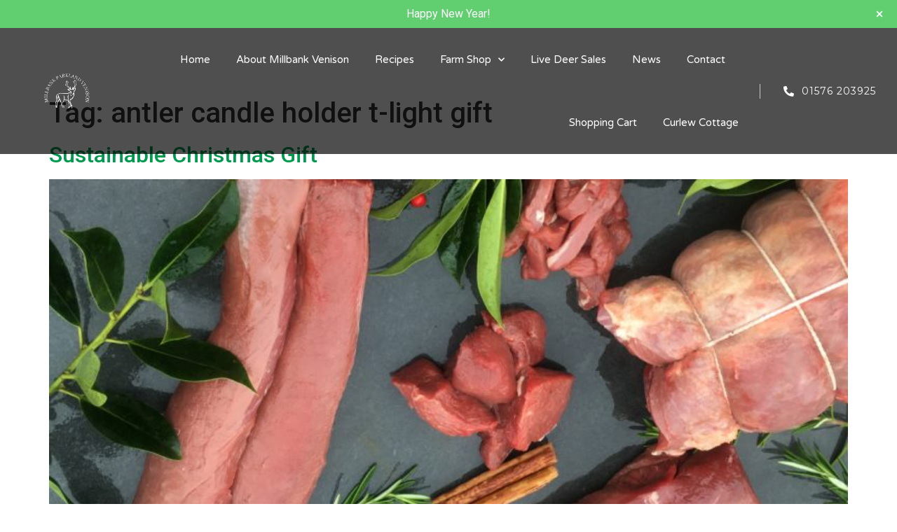

--- FILE ---
content_type: text/html; charset=UTF-8
request_url: https://millbankvenison.co.uk/tag/antler-candle-holder-t-light-gift/
body_size: 14144
content:
<!doctype html>
<html lang="en-US">
<head>
	<meta charset="UTF-8">
		<meta name="viewport" content="width=device-width, initial-scale=1">
	<link rel="profile" href="https://gmpg.org/xfn/11">
	<meta name='robots' content='index, follow, max-image-preview:large, max-snippet:-1, max-video-preview:-1' />
	<style>img:is([sizes="auto" i], [sizes^="auto," i]) { contain-intrinsic-size: 3000px 1500px }</style>
	
	<!-- This site is optimized with the Yoast SEO plugin v19.8 - https://yoast.com/wordpress/plugins/seo/ -->
	<title>antler candle holder t-light gift Archives - Millbank Parkland Venison</title>
	<link rel="canonical" href="https://millbankvenison.co.uk/tag/antler-candle-holder-t-light-gift/" />
	<meta property="og:locale" content="en_US" />
	<meta property="og:type" content="article" />
	<meta property="og:title" content="antler candle holder t-light gift Archives - Millbank Parkland Venison" />
	<meta property="og:url" content="https://millbankvenison.co.uk/tag/antler-candle-holder-t-light-gift/" />
	<meta property="og:site_name" content="Millbank Parkland Venison" />
	<meta name="twitter:card" content="summary_large_image" />
	<script type="application/ld+json" class="yoast-schema-graph">{"@context":"https://schema.org","@graph":[{"@type":"CollectionPage","@id":"https://millbankvenison.co.uk/tag/antler-candle-holder-t-light-gift/","url":"https://millbankvenison.co.uk/tag/antler-candle-holder-t-light-gift/","name":"antler candle holder t-light gift Archives - Millbank Parkland Venison","isPartOf":{"@id":"https://millbankvenison.co.uk/#website"},"primaryImageOfPage":{"@id":"https://millbankvenison.co.uk/tag/antler-candle-holder-t-light-gift/#primaryimage"},"image":{"@id":"https://millbankvenison.co.uk/tag/antler-candle-holder-t-light-gift/#primaryimage"},"thumbnailUrl":"https://millbankvenison.co.uk/wp-content/uploads/2020/10/img_5765-scaled.jpg","breadcrumb":{"@id":"https://millbankvenison.co.uk/tag/antler-candle-holder-t-light-gift/#breadcrumb"},"inLanguage":"en-US"},{"@type":"ImageObject","inLanguage":"en-US","@id":"https://millbankvenison.co.uk/tag/antler-candle-holder-t-light-gift/#primaryimage","url":"https://millbankvenison.co.uk/wp-content/uploads/2020/10/img_5765-scaled.jpg","contentUrl":"https://millbankvenison.co.uk/wp-content/uploads/2020/10/img_5765-scaled.jpg","width":1920,"height":2560,"caption":"Sustainable Christmas gift"},{"@type":"BreadcrumbList","@id":"https://millbankvenison.co.uk/tag/antler-candle-holder-t-light-gift/#breadcrumb","itemListElement":[{"@type":"ListItem","position":1,"name":"Home","item":"https://millbankvenison.co.uk/"},{"@type":"ListItem","position":2,"name":"antler candle holder t-light gift"}]},{"@type":"WebSite","@id":"https://millbankvenison.co.uk/#website","url":"https://millbankvenison.co.uk/","name":"Millbank Parkland Venison","description":"Scottish Venison Millbank Parkland Venison","potentialAction":[{"@type":"SearchAction","target":{"@type":"EntryPoint","urlTemplate":"https://millbankvenison.co.uk/?s={search_term_string}"},"query-input":"required name=search_term_string"}],"inLanguage":"en-US"}]}</script>
	<!-- / Yoast SEO plugin. -->


<link rel="alternate" type="application/rss+xml" title="Millbank Parkland Venison &raquo; Feed" href="https://millbankvenison.co.uk/feed/" />
<link rel="alternate" type="application/rss+xml" title="Millbank Parkland Venison &raquo; Comments Feed" href="https://millbankvenison.co.uk/comments/feed/" />
<link rel="alternate" type="application/rss+xml" title="Millbank Parkland Venison &raquo; antler candle holder t-light gift Tag Feed" href="https://millbankvenison.co.uk/tag/antler-candle-holder-t-light-gift/feed/" />
		<!-- This site uses the Google Analytics by MonsterInsights plugin v8.10.0 - Using Analytics tracking - https://www.monsterinsights.com/ -->
							<script
				src="//www.googletagmanager.com/gtag/js?id=UA-100953001-1"  data-cfasync="false" data-wpfc-render="false" async></script>
			<script data-cfasync="false" data-wpfc-render="false">
				var mi_version = '8.10.0';
				var mi_track_user = true;
				var mi_no_track_reason = '';
				
								var disableStrs = [
															'ga-disable-UA-100953001-1',
									];

				/* Function to detect opted out users */
				function __gtagTrackerIsOptedOut() {
					for (var index = 0; index < disableStrs.length; index++) {
						if (document.cookie.indexOf(disableStrs[index] + '=true') > -1) {
							return true;
						}
					}

					return false;
				}

				/* Disable tracking if the opt-out cookie exists. */
				if (__gtagTrackerIsOptedOut()) {
					for (var index = 0; index < disableStrs.length; index++) {
						window[disableStrs[index]] = true;
					}
				}

				/* Opt-out function */
				function __gtagTrackerOptout() {
					for (var index = 0; index < disableStrs.length; index++) {
						document.cookie = disableStrs[index] + '=true; expires=Thu, 31 Dec 2099 23:59:59 UTC; path=/';
						window[disableStrs[index]] = true;
					}
				}

				if ('undefined' === typeof gaOptout) {
					function gaOptout() {
						__gtagTrackerOptout();
					}
				}
								window.dataLayer = window.dataLayer || [];

				window.MonsterInsightsDualTracker = {
					helpers: {},
					trackers: {},
				};
				if (mi_track_user) {
					function __gtagDataLayer() {
						dataLayer.push(arguments);
					}

					function __gtagTracker(type, name, parameters) {
						if (!parameters) {
							parameters = {};
						}

						if (parameters.send_to) {
							__gtagDataLayer.apply(null, arguments);
							return;
						}

						if (type === 'event') {
							
														parameters.send_to = monsterinsights_frontend.ua;
							__gtagDataLayer(type, name, parameters);
													} else {
							__gtagDataLayer.apply(null, arguments);
						}
					}

					__gtagTracker('js', new Date());
					__gtagTracker('set', {
						'developer_id.dZGIzZG': true,
											});
															__gtagTracker('config', 'UA-100953001-1', {"forceSSL":"true","link_attribution":"true"} );
										window.gtag = __gtagTracker;										(function () {
						/* https://developers.google.com/analytics/devguides/collection/analyticsjs/ */
						/* ga and __gaTracker compatibility shim. */
						var noopfn = function () {
							return null;
						};
						var newtracker = function () {
							return new Tracker();
						};
						var Tracker = function () {
							return null;
						};
						var p = Tracker.prototype;
						p.get = noopfn;
						p.set = noopfn;
						p.send = function () {
							var args = Array.prototype.slice.call(arguments);
							args.unshift('send');
							__gaTracker.apply(null, args);
						};
						var __gaTracker = function () {
							var len = arguments.length;
							if (len === 0) {
								return;
							}
							var f = arguments[len - 1];
							if (typeof f !== 'object' || f === null || typeof f.hitCallback !== 'function') {
								if ('send' === arguments[0]) {
									var hitConverted, hitObject = false, action;
									if ('event' === arguments[1]) {
										if ('undefined' !== typeof arguments[3]) {
											hitObject = {
												'eventAction': arguments[3],
												'eventCategory': arguments[2],
												'eventLabel': arguments[4],
												'value': arguments[5] ? arguments[5] : 1,
											}
										}
									}
									if ('pageview' === arguments[1]) {
										if ('undefined' !== typeof arguments[2]) {
											hitObject = {
												'eventAction': 'page_view',
												'page_path': arguments[2],
											}
										}
									}
									if (typeof arguments[2] === 'object') {
										hitObject = arguments[2];
									}
									if (typeof arguments[5] === 'object') {
										Object.assign(hitObject, arguments[5]);
									}
									if ('undefined' !== typeof arguments[1].hitType) {
										hitObject = arguments[1];
										if ('pageview' === hitObject.hitType) {
											hitObject.eventAction = 'page_view';
										}
									}
									if (hitObject) {
										action = 'timing' === arguments[1].hitType ? 'timing_complete' : hitObject.eventAction;
										hitConverted = mapArgs(hitObject);
										__gtagTracker('event', action, hitConverted);
									}
								}
								return;
							}

							function mapArgs(args) {
								var arg, hit = {};
								var gaMap = {
									'eventCategory': 'event_category',
									'eventAction': 'event_action',
									'eventLabel': 'event_label',
									'eventValue': 'event_value',
									'nonInteraction': 'non_interaction',
									'timingCategory': 'event_category',
									'timingVar': 'name',
									'timingValue': 'value',
									'timingLabel': 'event_label',
									'page': 'page_path',
									'location': 'page_location',
									'title': 'page_title',
								};
								for (arg in args) {
																		if (!(!args.hasOwnProperty(arg) || !gaMap.hasOwnProperty(arg))) {
										hit[gaMap[arg]] = args[arg];
									} else {
										hit[arg] = args[arg];
									}
								}
								return hit;
							}

							try {
								f.hitCallback();
							} catch (ex) {
							}
						};
						__gaTracker.create = newtracker;
						__gaTracker.getByName = newtracker;
						__gaTracker.getAll = function () {
							return [];
						};
						__gaTracker.remove = noopfn;
						__gaTracker.loaded = true;
						window['__gaTracker'] = __gaTracker;
					})();
									} else {
										console.log("");
					(function () {
						function __gtagTracker() {
							return null;
						}

						window['__gtagTracker'] = __gtagTracker;
						window['gtag'] = __gtagTracker;
					})();
									}
			</script>
				<!-- / Google Analytics by MonsterInsights -->
		<script>
window._wpemojiSettings = {"baseUrl":"https:\/\/s.w.org\/images\/core\/emoji\/16.0.1\/72x72\/","ext":".png","svgUrl":"https:\/\/s.w.org\/images\/core\/emoji\/16.0.1\/svg\/","svgExt":".svg","source":{"concatemoji":"https:\/\/millbankvenison.co.uk\/wp-includes\/js\/wp-emoji-release.min.js?ver=6.8.3"}};
/*! This file is auto-generated */
!function(s,n){var o,i,e;function c(e){try{var t={supportTests:e,timestamp:(new Date).valueOf()};sessionStorage.setItem(o,JSON.stringify(t))}catch(e){}}function p(e,t,n){e.clearRect(0,0,e.canvas.width,e.canvas.height),e.fillText(t,0,0);var t=new Uint32Array(e.getImageData(0,0,e.canvas.width,e.canvas.height).data),a=(e.clearRect(0,0,e.canvas.width,e.canvas.height),e.fillText(n,0,0),new Uint32Array(e.getImageData(0,0,e.canvas.width,e.canvas.height).data));return t.every(function(e,t){return e===a[t]})}function u(e,t){e.clearRect(0,0,e.canvas.width,e.canvas.height),e.fillText(t,0,0);for(var n=e.getImageData(16,16,1,1),a=0;a<n.data.length;a++)if(0!==n.data[a])return!1;return!0}function f(e,t,n,a){switch(t){case"flag":return n(e,"\ud83c\udff3\ufe0f\u200d\u26a7\ufe0f","\ud83c\udff3\ufe0f\u200b\u26a7\ufe0f")?!1:!n(e,"\ud83c\udde8\ud83c\uddf6","\ud83c\udde8\u200b\ud83c\uddf6")&&!n(e,"\ud83c\udff4\udb40\udc67\udb40\udc62\udb40\udc65\udb40\udc6e\udb40\udc67\udb40\udc7f","\ud83c\udff4\u200b\udb40\udc67\u200b\udb40\udc62\u200b\udb40\udc65\u200b\udb40\udc6e\u200b\udb40\udc67\u200b\udb40\udc7f");case"emoji":return!a(e,"\ud83e\udedf")}return!1}function g(e,t,n,a){var r="undefined"!=typeof WorkerGlobalScope&&self instanceof WorkerGlobalScope?new OffscreenCanvas(300,150):s.createElement("canvas"),o=r.getContext("2d",{willReadFrequently:!0}),i=(o.textBaseline="top",o.font="600 32px Arial",{});return e.forEach(function(e){i[e]=t(o,e,n,a)}),i}function t(e){var t=s.createElement("script");t.src=e,t.defer=!0,s.head.appendChild(t)}"undefined"!=typeof Promise&&(o="wpEmojiSettingsSupports",i=["flag","emoji"],n.supports={everything:!0,everythingExceptFlag:!0},e=new Promise(function(e){s.addEventListener("DOMContentLoaded",e,{once:!0})}),new Promise(function(t){var n=function(){try{var e=JSON.parse(sessionStorage.getItem(o));if("object"==typeof e&&"number"==typeof e.timestamp&&(new Date).valueOf()<e.timestamp+604800&&"object"==typeof e.supportTests)return e.supportTests}catch(e){}return null}();if(!n){if("undefined"!=typeof Worker&&"undefined"!=typeof OffscreenCanvas&&"undefined"!=typeof URL&&URL.createObjectURL&&"undefined"!=typeof Blob)try{var e="postMessage("+g.toString()+"("+[JSON.stringify(i),f.toString(),p.toString(),u.toString()].join(",")+"));",a=new Blob([e],{type:"text/javascript"}),r=new Worker(URL.createObjectURL(a),{name:"wpTestEmojiSupports"});return void(r.onmessage=function(e){c(n=e.data),r.terminate(),t(n)})}catch(e){}c(n=g(i,f,p,u))}t(n)}).then(function(e){for(var t in e)n.supports[t]=e[t],n.supports.everything=n.supports.everything&&n.supports[t],"flag"!==t&&(n.supports.everythingExceptFlag=n.supports.everythingExceptFlag&&n.supports[t]);n.supports.everythingExceptFlag=n.supports.everythingExceptFlag&&!n.supports.flag,n.DOMReady=!1,n.readyCallback=function(){n.DOMReady=!0}}).then(function(){return e}).then(function(){var e;n.supports.everything||(n.readyCallback(),(e=n.source||{}).concatemoji?t(e.concatemoji):e.wpemoji&&e.twemoji&&(t(e.twemoji),t(e.wpemoji)))}))}((window,document),window._wpemojiSettings);
</script>
<style id='wp-emoji-styles-inline-css'>

	img.wp-smiley, img.emoji {
		display: inline !important;
		border: none !important;
		box-shadow: none !important;
		height: 1em !important;
		width: 1em !important;
		margin: 0 0.07em !important;
		vertical-align: -0.1em !important;
		background: none !important;
		padding: 0 !important;
	}
</style>
<link rel='stylesheet' id='wp-block-library-css' href='https://millbankvenison.co.uk/wp-includes/css/dist/block-library/style.min.css?ver=6.8.3' media='all' />
<style id='classic-theme-styles-inline-css'>
/*! This file is auto-generated */
.wp-block-button__link{color:#fff;background-color:#32373c;border-radius:9999px;box-shadow:none;text-decoration:none;padding:calc(.667em + 2px) calc(1.333em + 2px);font-size:1.125em}.wp-block-file__button{background:#32373c;color:#fff;text-decoration:none}
</style>
<style id='global-styles-inline-css'>
:root{--wp--preset--aspect-ratio--square: 1;--wp--preset--aspect-ratio--4-3: 4/3;--wp--preset--aspect-ratio--3-4: 3/4;--wp--preset--aspect-ratio--3-2: 3/2;--wp--preset--aspect-ratio--2-3: 2/3;--wp--preset--aspect-ratio--16-9: 16/9;--wp--preset--aspect-ratio--9-16: 9/16;--wp--preset--color--black: #000000;--wp--preset--color--cyan-bluish-gray: #abb8c3;--wp--preset--color--white: #ffffff;--wp--preset--color--pale-pink: #f78da7;--wp--preset--color--vivid-red: #cf2e2e;--wp--preset--color--luminous-vivid-orange: #ff6900;--wp--preset--color--luminous-vivid-amber: #fcb900;--wp--preset--color--light-green-cyan: #7bdcb5;--wp--preset--color--vivid-green-cyan: #00d084;--wp--preset--color--pale-cyan-blue: #8ed1fc;--wp--preset--color--vivid-cyan-blue: #0693e3;--wp--preset--color--vivid-purple: #9b51e0;--wp--preset--gradient--vivid-cyan-blue-to-vivid-purple: linear-gradient(135deg,rgba(6,147,227,1) 0%,rgb(155,81,224) 100%);--wp--preset--gradient--light-green-cyan-to-vivid-green-cyan: linear-gradient(135deg,rgb(122,220,180) 0%,rgb(0,208,130) 100%);--wp--preset--gradient--luminous-vivid-amber-to-luminous-vivid-orange: linear-gradient(135deg,rgba(252,185,0,1) 0%,rgba(255,105,0,1) 100%);--wp--preset--gradient--luminous-vivid-orange-to-vivid-red: linear-gradient(135deg,rgba(255,105,0,1) 0%,rgb(207,46,46) 100%);--wp--preset--gradient--very-light-gray-to-cyan-bluish-gray: linear-gradient(135deg,rgb(238,238,238) 0%,rgb(169,184,195) 100%);--wp--preset--gradient--cool-to-warm-spectrum: linear-gradient(135deg,rgb(74,234,220) 0%,rgb(151,120,209) 20%,rgb(207,42,186) 40%,rgb(238,44,130) 60%,rgb(251,105,98) 80%,rgb(254,248,76) 100%);--wp--preset--gradient--blush-light-purple: linear-gradient(135deg,rgb(255,206,236) 0%,rgb(152,150,240) 100%);--wp--preset--gradient--blush-bordeaux: linear-gradient(135deg,rgb(254,205,165) 0%,rgb(254,45,45) 50%,rgb(107,0,62) 100%);--wp--preset--gradient--luminous-dusk: linear-gradient(135deg,rgb(255,203,112) 0%,rgb(199,81,192) 50%,rgb(65,88,208) 100%);--wp--preset--gradient--pale-ocean: linear-gradient(135deg,rgb(255,245,203) 0%,rgb(182,227,212) 50%,rgb(51,167,181) 100%);--wp--preset--gradient--electric-grass: linear-gradient(135deg,rgb(202,248,128) 0%,rgb(113,206,126) 100%);--wp--preset--gradient--midnight: linear-gradient(135deg,rgb(2,3,129) 0%,rgb(40,116,252) 100%);--wp--preset--font-size--small: 13px;--wp--preset--font-size--medium: 20px;--wp--preset--font-size--large: 36px;--wp--preset--font-size--x-large: 42px;--wp--preset--spacing--20: 0.44rem;--wp--preset--spacing--30: 0.67rem;--wp--preset--spacing--40: 1rem;--wp--preset--spacing--50: 1.5rem;--wp--preset--spacing--60: 2.25rem;--wp--preset--spacing--70: 3.38rem;--wp--preset--spacing--80: 5.06rem;--wp--preset--shadow--natural: 6px 6px 9px rgba(0, 0, 0, 0.2);--wp--preset--shadow--deep: 12px 12px 50px rgba(0, 0, 0, 0.4);--wp--preset--shadow--sharp: 6px 6px 0px rgba(0, 0, 0, 0.2);--wp--preset--shadow--outlined: 6px 6px 0px -3px rgba(255, 255, 255, 1), 6px 6px rgba(0, 0, 0, 1);--wp--preset--shadow--crisp: 6px 6px 0px rgba(0, 0, 0, 1);}:where(.is-layout-flex){gap: 0.5em;}:where(.is-layout-grid){gap: 0.5em;}body .is-layout-flex{display: flex;}.is-layout-flex{flex-wrap: wrap;align-items: center;}.is-layout-flex > :is(*, div){margin: 0;}body .is-layout-grid{display: grid;}.is-layout-grid > :is(*, div){margin: 0;}:where(.wp-block-columns.is-layout-flex){gap: 2em;}:where(.wp-block-columns.is-layout-grid){gap: 2em;}:where(.wp-block-post-template.is-layout-flex){gap: 1.25em;}:where(.wp-block-post-template.is-layout-grid){gap: 1.25em;}.has-black-color{color: var(--wp--preset--color--black) !important;}.has-cyan-bluish-gray-color{color: var(--wp--preset--color--cyan-bluish-gray) !important;}.has-white-color{color: var(--wp--preset--color--white) !important;}.has-pale-pink-color{color: var(--wp--preset--color--pale-pink) !important;}.has-vivid-red-color{color: var(--wp--preset--color--vivid-red) !important;}.has-luminous-vivid-orange-color{color: var(--wp--preset--color--luminous-vivid-orange) !important;}.has-luminous-vivid-amber-color{color: var(--wp--preset--color--luminous-vivid-amber) !important;}.has-light-green-cyan-color{color: var(--wp--preset--color--light-green-cyan) !important;}.has-vivid-green-cyan-color{color: var(--wp--preset--color--vivid-green-cyan) !important;}.has-pale-cyan-blue-color{color: var(--wp--preset--color--pale-cyan-blue) !important;}.has-vivid-cyan-blue-color{color: var(--wp--preset--color--vivid-cyan-blue) !important;}.has-vivid-purple-color{color: var(--wp--preset--color--vivid-purple) !important;}.has-black-background-color{background-color: var(--wp--preset--color--black) !important;}.has-cyan-bluish-gray-background-color{background-color: var(--wp--preset--color--cyan-bluish-gray) !important;}.has-white-background-color{background-color: var(--wp--preset--color--white) !important;}.has-pale-pink-background-color{background-color: var(--wp--preset--color--pale-pink) !important;}.has-vivid-red-background-color{background-color: var(--wp--preset--color--vivid-red) !important;}.has-luminous-vivid-orange-background-color{background-color: var(--wp--preset--color--luminous-vivid-orange) !important;}.has-luminous-vivid-amber-background-color{background-color: var(--wp--preset--color--luminous-vivid-amber) !important;}.has-light-green-cyan-background-color{background-color: var(--wp--preset--color--light-green-cyan) !important;}.has-vivid-green-cyan-background-color{background-color: var(--wp--preset--color--vivid-green-cyan) !important;}.has-pale-cyan-blue-background-color{background-color: var(--wp--preset--color--pale-cyan-blue) !important;}.has-vivid-cyan-blue-background-color{background-color: var(--wp--preset--color--vivid-cyan-blue) !important;}.has-vivid-purple-background-color{background-color: var(--wp--preset--color--vivid-purple) !important;}.has-black-border-color{border-color: var(--wp--preset--color--black) !important;}.has-cyan-bluish-gray-border-color{border-color: var(--wp--preset--color--cyan-bluish-gray) !important;}.has-white-border-color{border-color: var(--wp--preset--color--white) !important;}.has-pale-pink-border-color{border-color: var(--wp--preset--color--pale-pink) !important;}.has-vivid-red-border-color{border-color: var(--wp--preset--color--vivid-red) !important;}.has-luminous-vivid-orange-border-color{border-color: var(--wp--preset--color--luminous-vivid-orange) !important;}.has-luminous-vivid-amber-border-color{border-color: var(--wp--preset--color--luminous-vivid-amber) !important;}.has-light-green-cyan-border-color{border-color: var(--wp--preset--color--light-green-cyan) !important;}.has-vivid-green-cyan-border-color{border-color: var(--wp--preset--color--vivid-green-cyan) !important;}.has-pale-cyan-blue-border-color{border-color: var(--wp--preset--color--pale-cyan-blue) !important;}.has-vivid-cyan-blue-border-color{border-color: var(--wp--preset--color--vivid-cyan-blue) !important;}.has-vivid-purple-border-color{border-color: var(--wp--preset--color--vivid-purple) !important;}.has-vivid-cyan-blue-to-vivid-purple-gradient-background{background: var(--wp--preset--gradient--vivid-cyan-blue-to-vivid-purple) !important;}.has-light-green-cyan-to-vivid-green-cyan-gradient-background{background: var(--wp--preset--gradient--light-green-cyan-to-vivid-green-cyan) !important;}.has-luminous-vivid-amber-to-luminous-vivid-orange-gradient-background{background: var(--wp--preset--gradient--luminous-vivid-amber-to-luminous-vivid-orange) !important;}.has-luminous-vivid-orange-to-vivid-red-gradient-background{background: var(--wp--preset--gradient--luminous-vivid-orange-to-vivid-red) !important;}.has-very-light-gray-to-cyan-bluish-gray-gradient-background{background: var(--wp--preset--gradient--very-light-gray-to-cyan-bluish-gray) !important;}.has-cool-to-warm-spectrum-gradient-background{background: var(--wp--preset--gradient--cool-to-warm-spectrum) !important;}.has-blush-light-purple-gradient-background{background: var(--wp--preset--gradient--blush-light-purple) !important;}.has-blush-bordeaux-gradient-background{background: var(--wp--preset--gradient--blush-bordeaux) !important;}.has-luminous-dusk-gradient-background{background: var(--wp--preset--gradient--luminous-dusk) !important;}.has-pale-ocean-gradient-background{background: var(--wp--preset--gradient--pale-ocean) !important;}.has-electric-grass-gradient-background{background: var(--wp--preset--gradient--electric-grass) !important;}.has-midnight-gradient-background{background: var(--wp--preset--gradient--midnight) !important;}.has-small-font-size{font-size: var(--wp--preset--font-size--small) !important;}.has-medium-font-size{font-size: var(--wp--preset--font-size--medium) !important;}.has-large-font-size{font-size: var(--wp--preset--font-size--large) !important;}.has-x-large-font-size{font-size: var(--wp--preset--font-size--x-large) !important;}
:where(.wp-block-post-template.is-layout-flex){gap: 1.25em;}:where(.wp-block-post-template.is-layout-grid){gap: 1.25em;}
:where(.wp-block-columns.is-layout-flex){gap: 2em;}:where(.wp-block-columns.is-layout-grid){gap: 2em;}
:root :where(.wp-block-pullquote){font-size: 1.5em;line-height: 1.6;}
</style>
<link rel='stylesheet' id='contact-form-7-css' href='https://millbankvenison.co.uk/wp-content/plugins/contact-form-7/includes/css/styles.css?ver=5.6.4' media='all' />
<link rel='stylesheet' id='woocommerce-layout-css' href='https://millbankvenison.co.uk/wp-content/plugins/woocommerce/assets/css/woocommerce-layout.css?ver=10.2.2' media='all' />
<link rel='stylesheet' id='woocommerce-smallscreen-css' href='https://millbankvenison.co.uk/wp-content/plugins/woocommerce/assets/css/woocommerce-smallscreen.css?ver=10.2.2' media='only screen and (max-width: 768px)' />
<link rel='stylesheet' id='woocommerce-general-css' href='https://millbankvenison.co.uk/wp-content/plugins/woocommerce/assets/css/woocommerce.css?ver=10.2.2' media='all' />
<style id='woocommerce-inline-inline-css'>
.woocommerce form .form-row .required { visibility: visible; }
</style>
<link rel='stylesheet' id='brands-styles-css' href='https://millbankvenison.co.uk/wp-content/plugins/woocommerce/assets/css/brands.css?ver=10.2.2' media='all' />
<link rel='stylesheet' id='hello-elementor-theme-style-css' href='https://millbankvenison.co.uk/wp-content/themes/hello-elementor/theme.min.css?ver=2.6.1' media='all' />
<link rel='stylesheet' id='hello-elementor-child-style-css' href='https://millbankvenison.co.uk/wp-content/themes/hello-theme-child-master/style.css?ver=1.0.0' media='all' />
<link rel='stylesheet' id='hello-elementor-css' href='https://millbankvenison.co.uk/wp-content/themes/hello-elementor/style.min.css?ver=2.6.1' media='all' />
<link rel='stylesheet' id='woo-product-widgets-for-elementor-css' href='https://millbankvenison.co.uk/wp-content/plugins/woo-products-widgets-for-elementor/assets/css/woo-products-widgets.css?ver=1.0.0' media='all' />
<style id='woo-product-widgets-for-elementor-inline-css'>
@font-face {
			font-family: "WooCommerce";
			src: url("https://millbankvenison.co.uk/wp-content/plugins/woocommerce/assets/fonts/WooCommerce.eot");
			src: url("https://millbankvenison.co.uk/wp-content/plugins/woocommerce/assets/fonts/WooCommerce.eot?#iefix") format("embedded-opentype"),
				url("https://millbankvenison.co.uk/wp-content/plugins/woocommerce/assets/fonts/WooCommerce.woff") format("woff"),
				url("https://millbankvenison.co.uk/wp-content/plugins/woocommerce/assets/fonts/WooCommerce.ttf") format("truetype"),
				url("https://millbankvenison.co.uk/wp-content/plugins/woocommerce/assets/fonts/WooCommerce.svg#WooCommerce") format("svg");
			font-weight: normal;
			font-style: normal;
			}
</style>
<link rel='stylesheet' id='jet-elements-css' href='https://millbankvenison.co.uk/wp-content/plugins/jet-elements/assets/css/jet-elements.css?ver=2.5.7' media='all' />
<link rel='stylesheet' id='jet-elements-skin-css' href='https://millbankvenison.co.uk/wp-content/plugins/jet-elements/assets/css/jet-elements-skin.css?ver=2.5.7' media='all' />
<link rel='stylesheet' id='elementor-icons-css' href='https://millbankvenison.co.uk/wp-content/plugins/elementor/assets/lib/eicons/css/elementor-icons.min.css?ver=5.16.0' media='all' />
<link rel='stylesheet' id='elementor-frontend-legacy-css' href='https://millbankvenison.co.uk/wp-content/plugins/elementor/assets/css/frontend-legacy.min.css?ver=3.7.8' media='all' />
<link rel='stylesheet' id='elementor-frontend-css' href='https://millbankvenison.co.uk/wp-content/plugins/elementor/assets/css/frontend.min.css?ver=3.7.8' media='all' />
<link rel='stylesheet' id='elementor-post-11-css' href='https://millbankvenison.co.uk/wp-content/uploads/elementor/css/post-11.css?ver=1666969087' media='all' />
<link rel='stylesheet' id='elementor-pro-css' href='https://millbankvenison.co.uk/wp-content/plugins/elementor-pro/assets/css/frontend.min.css?ver=3.7.7' media='all' />
<link rel='stylesheet' id='elementor-global-css' href='https://millbankvenison.co.uk/wp-content/uploads/elementor/css/global.css?ver=1666969089' media='all' />
<link rel='stylesheet' id='elementor-post-88-css' href='https://millbankvenison.co.uk/wp-content/uploads/elementor/css/post-88.css?ver=1666969090' media='all' />
<link rel='stylesheet' id='elementor-post-49-css' href='https://millbankvenison.co.uk/wp-content/uploads/elementor/css/post-49.css?ver=1666969091' media='all' />
<link rel='stylesheet' id='google-fonts-1-css' href='https://fonts.googleapis.com/css?family=Poppins%3A100%2C100italic%2C200%2C200italic%2C300%2C300italic%2C400%2C400italic%2C500%2C500italic%2C600%2C600italic%2C700%2C700italic%2C800%2C800italic%2C900%2C900italic%7CRoboto%3A100%2C100italic%2C200%2C200italic%2C300%2C300italic%2C400%2C400italic%2C500%2C500italic%2C600%2C600italic%2C700%2C700italic%2C800%2C800italic%2C900%2C900italic%7CVarela+Round%3A100%2C100italic%2C200%2C200italic%2C300%2C300italic%2C400%2C400italic%2C500%2C500italic%2C600%2C600italic%2C700%2C700italic%2C800%2C800italic%2C900%2C900italic%7CMontserrat%3A100%2C100italic%2C200%2C200italic%2C300%2C300italic%2C400%2C400italic%2C500%2C500italic%2C600%2C600italic%2C700%2C700italic%2C800%2C800italic%2C900%2C900italic&#038;display=auto&#038;ver=6.8.3' media='all' />
<link rel='stylesheet' id='elementor-icons-shared-0-css' href='https://millbankvenison.co.uk/wp-content/plugins/elementor/assets/lib/font-awesome/css/fontawesome.min.css?ver=5.15.3' media='all' />
<link rel='stylesheet' id='elementor-icons-fa-solid-css' href='https://millbankvenison.co.uk/wp-content/plugins/elementor/assets/lib/font-awesome/css/solid.min.css?ver=5.15.3' media='all' />
<link rel='stylesheet' id='elementor-icons-fa-brands-css' href='https://millbankvenison.co.uk/wp-content/plugins/elementor/assets/lib/font-awesome/css/brands.min.css?ver=5.15.3' media='all' />
<script src="https://millbankvenison.co.uk/wp-content/plugins/google-analytics-for-wordpress/assets/js/frontend-gtag.min.js?ver=8.10.0" id="monsterinsights-frontend-script-js"></script>
<script data-cfasync="false" data-wpfc-render="false" id='monsterinsights-frontend-script-js-extra'>var monsterinsights_frontend = {"js_events_tracking":"true","download_extensions":"doc,pdf,ppt,zip,xls,docx,pptx,xlsx","inbound_paths":"[{\"path\":\"\\\/go\\\/\",\"label\":\"affiliate\"},{\"path\":\"\\\/recommend\\\/\",\"label\":\"affiliate\"}]","home_url":"https:\/\/millbankvenison.co.uk","hash_tracking":"false","ua":"UA-100953001-1","v4_id":""};</script>
<script src="https://millbankvenison.co.uk/wp-includes/js/jquery/jquery.min.js?ver=3.7.1" id="jquery-core-js"></script>
<script src="https://millbankvenison.co.uk/wp-includes/js/jquery/jquery-migrate.min.js?ver=3.4.1" id="jquery-migrate-js"></script>
<script src="https://millbankvenison.co.uk/wp-content/plugins/woocommerce/assets/js/jquery-blockui/jquery.blockUI.min.js?ver=2.7.0-wc.10.2.2" id="jquery-blockui-js" defer data-wp-strategy="defer"></script>
<script id="wc-add-to-cart-js-extra">
var wc_add_to_cart_params = {"ajax_url":"\/wp-admin\/admin-ajax.php","wc_ajax_url":"\/?wc-ajax=%%endpoint%%&elementor_page_id=34","i18n_view_cart":"View cart","cart_url":"https:\/\/millbankvenison.co.uk\/cart\/","is_cart":"","cart_redirect_after_add":"no"};
</script>
<script src="https://millbankvenison.co.uk/wp-content/plugins/woocommerce/assets/js/frontend/add-to-cart.min.js?ver=10.2.2" id="wc-add-to-cart-js" defer data-wp-strategy="defer"></script>
<script src="https://millbankvenison.co.uk/wp-content/plugins/woocommerce/assets/js/js-cookie/js.cookie.min.js?ver=2.1.4-wc.10.2.2" id="js-cookie-js" defer data-wp-strategy="defer"></script>
<script id="woocommerce-js-extra">
var woocommerce_params = {"ajax_url":"\/wp-admin\/admin-ajax.php","wc_ajax_url":"\/?wc-ajax=%%endpoint%%&elementor_page_id=34","i18n_password_show":"Show password","i18n_password_hide":"Hide password"};
</script>
<script src="https://millbankvenison.co.uk/wp-content/plugins/woocommerce/assets/js/frontend/woocommerce.min.js?ver=10.2.2" id="woocommerce-js" defer data-wp-strategy="defer"></script>
<script src="https://millbankvenison.co.uk/wp-content/themes/hello-theme-child-master/custom.js?ver=6.8.3" id="custom-js"></script>
<link rel="https://api.w.org/" href="https://millbankvenison.co.uk/wp-json/" /><link rel="alternate" title="JSON" type="application/json" href="https://millbankvenison.co.uk/wp-json/wp/v2/tags/34" /><link rel="EditURI" type="application/rsd+xml" title="RSD" href="https://millbankvenison.co.uk/xmlrpc.php?rsd" />
	<noscript><style>.woocommerce-product-gallery{ opacity: 1 !important; }</style></noscript>
	<link rel="icon" href="https://millbankvenison.co.uk/wp-content/uploads/2020/10/cropped-fb-logo-32x32.jpg" sizes="32x32" />
<link rel="icon" href="https://millbankvenison.co.uk/wp-content/uploads/2020/10/cropped-fb-logo-192x192.jpg" sizes="192x192" />
<link rel="apple-touch-icon" href="https://millbankvenison.co.uk/wp-content/uploads/2020/10/cropped-fb-logo-180x180.jpg" />
<meta name="msapplication-TileImage" content="https://millbankvenison.co.uk/wp-content/uploads/2020/10/cropped-fb-logo-270x270.jpg" />
</head>
<body class="archive tag tag-antler-candle-holder-t-light-gift tag-34 wp-theme-hello-elementor wp-child-theme-hello-theme-child-master theme-hello-elementor dwpb-push-page dwpb-allow-close woocommerce-no-js elementor-default elementor-kit-11">


<a class="skip-link screen-reader-text" href="#content">
	Skip to content</a>

		<div data-elementor-type="header" data-elementor-id="88" class="elementor elementor-88 elementor-location-header">
					<div class="elementor-section-wrap">
								<section class="elementor-section elementor-top-section elementor-element elementor-element-f8e8963 elementor-section-height-min-height elementor-section-boxed elementor-section-height-default elementor-section-items-middle" data-id="f8e8963" data-element_type="section" data-settings="{&quot;background_background&quot;:&quot;classic&quot;}">
						<div class="elementor-container elementor-column-gap-default">
							<div class="elementor-row">
					<div class="elementor-column elementor-col-33 elementor-top-column elementor-element elementor-element-ed215f0" data-id="ed215f0" data-element_type="column" data-settings="{&quot;background_background&quot;:&quot;classic&quot;}">
			<div class="elementor-column-wrap elementor-element-populated">
							<div class="elementor-widget-wrap">
						<div class="elementor-element elementor-element-13a3300 elementor-widget elementor-widget-image" data-id="13a3300" data-element_type="widget" data-widget_type="image.default">
				<div class="elementor-widget-container">
								<div class="elementor-image">
												<img width="251" height="190" src="https://millbankvenison.co.uk/wp-content/uploads/2020/08/logo.png" class="attachment-large size-large" alt="" />														</div>
						</div>
				</div>
						</div>
					</div>
		</div>
				<div class="elementor-column elementor-col-33 elementor-top-column elementor-element elementor-element-4f3b917" data-id="4f3b917" data-element_type="column">
			<div class="elementor-column-wrap elementor-element-populated">
							<div class="elementor-widget-wrap">
						<div class="elementor-element elementor-element-162c448 elementor-nav-menu__align-right elementor-nav-menu--stretch elementor-nav-menu__text-align-center elementor-nav-menu--dropdown-tablet elementor-nav-menu--toggle elementor-nav-menu--burger elementor-widget elementor-widget-nav-menu" data-id="162c448" data-element_type="widget" data-settings="{&quot;full_width&quot;:&quot;stretch&quot;,&quot;submenu_icon&quot;:{&quot;value&quot;:&quot;&lt;i class=\&quot;fas fa-chevron-down\&quot;&gt;&lt;\/i&gt;&quot;,&quot;library&quot;:&quot;fa-solid&quot;},&quot;layout&quot;:&quot;horizontal&quot;,&quot;toggle&quot;:&quot;burger&quot;}" data-widget_type="nav-menu.default">
				<div class="elementor-widget-container">
						<nav migration_allowed="1" migrated="0" role="navigation" class="elementor-nav-menu--main elementor-nav-menu__container elementor-nav-menu--layout-horizontal e--pointer-underline e--animation-drop-out">
				<ul id="menu-1-162c448" class="elementor-nav-menu"><li class="menu-item menu-item-type-custom menu-item-object-custom menu-item-home menu-item-55"><a href="https://millbankvenison.co.uk/" class="elementor-item">Home</a></li>
<li class="menu-item menu-item-type-post_type menu-item-object-page menu-item-93"><a href="https://millbankvenison.co.uk/about/" class="elementor-item">About Millbank Venison</a></li>
<li class="menu-item menu-item-type-post_type menu-item-object-page menu-item-127"><a href="https://millbankvenison.co.uk/venison-recipes/" class="elementor-item">Recipes</a></li>
<li class="menu-item menu-item-type-post_type menu-item-object-page menu-item-has-children menu-item-10229"><a href="https://millbankvenison.co.uk/scottish-venison-shop/" class="elementor-item">Farm Shop</a>
<ul class="sub-menu elementor-nav-menu--dropdown">
	<li class="menu-item menu-item-type-taxonomy menu-item-object-product_cat menu-item-478"><a href="https://millbankvenison.co.uk/product-category/sausages-and-burgers/" class="elementor-sub-item">Venison Sausages and Venison Burgers</a></li>
	<li class="menu-item menu-item-type-taxonomy menu-item-object-product_cat menu-item-481"><a href="https://millbankvenison.co.uk/product-category/eggs/" class="elementor-sub-item">Free Range Eggs</a></li>
	<li class="menu-item menu-item-type-taxonomy menu-item-object-product_cat menu-item-482"><a href="https://millbankvenison.co.uk/product-category/gifts/" class="elementor-sub-item">Sustainable Gifts and Antlers</a></li>
	<li class="menu-item menu-item-type-taxonomy menu-item-object-product_cat menu-item-483"><a href="https://millbankvenison.co.uk/product-category/joints/" class="elementor-sub-item">Scottish Venison Roast</a></li>
	<li class="menu-item menu-item-type-taxonomy menu-item-object-product_cat menu-item-484"><a href="https://millbankvenison.co.uk/product-category/mince-and-stew/" class="elementor-sub-item">Venison Mince and Stew</a></li>
	<li class="menu-item menu-item-type-taxonomy menu-item-object-product_cat menu-item-485"><a href="https://millbankvenison.co.uk/product-category/steaks/" class="elementor-sub-item">Scottish Venison Steak</a></li>
	<li class="menu-item menu-item-type-taxonomy menu-item-object-product_cat menu-item-486"><a href="https://millbankvenison.co.uk/product-category/venison-boxes/" class="elementor-sub-item">Scottish Venison Box</a></li>
	<li class="menu-item menu-item-type-post_type menu-item-object-page menu-item-332"><a href="https://millbankvenison.co.uk/delivery-information/" class="elementor-sub-item">Venison Delivery Information</a></li>
</ul>
</li>
<li class="menu-item menu-item-type-post_type menu-item-object-page menu-item-174"><a href="https://millbankvenison.co.uk/live-deer-sale/" class="elementor-item">Live Deer Sales</a></li>
<li class="menu-item menu-item-type-post_type menu-item-object-page menu-item-110"><a href="https://millbankvenison.co.uk/news/" class="elementor-item">News</a></li>
<li class="menu-item menu-item-type-post_type menu-item-object-page menu-item-126"><a href="https://millbankvenison.co.uk/contact/" class="elementor-item">Contact</a></li>
<li class="menu-item menu-item-type-post_type menu-item-object-page menu-item-772"><a href="https://millbankvenison.co.uk/cart/" class="elementor-item">Shopping Cart</a></li>
<li class="menu-item menu-item-type-post_type menu-item-object-page menu-item-1845"><a href="https://millbankvenison.co.uk/moffat-holiday-cottage-curlew-cottage/" class="elementor-item">Curlew Cottage</a></li>
</ul>			</nav>
					<div class="elementor-menu-toggle" role="button" tabindex="0" aria-label="Menu Toggle" aria-expanded="false">
			<i aria-hidden="true" role="presentation" class="elementor-menu-toggle__icon--open eicon-menu-bar"></i><i aria-hidden="true" role="presentation" class="elementor-menu-toggle__icon--close eicon-close"></i>			<span class="elementor-screen-only">Menu</span>
		</div>
			<nav class="elementor-nav-menu--dropdown elementor-nav-menu__container" role="navigation" aria-hidden="true">
				<ul id="menu-2-162c448" class="elementor-nav-menu"><li class="menu-item menu-item-type-custom menu-item-object-custom menu-item-home menu-item-55"><a href="https://millbankvenison.co.uk/" class="elementor-item" tabindex="-1">Home</a></li>
<li class="menu-item menu-item-type-post_type menu-item-object-page menu-item-93"><a href="https://millbankvenison.co.uk/about/" class="elementor-item" tabindex="-1">About Millbank Venison</a></li>
<li class="menu-item menu-item-type-post_type menu-item-object-page menu-item-127"><a href="https://millbankvenison.co.uk/venison-recipes/" class="elementor-item" tabindex="-1">Recipes</a></li>
<li class="menu-item menu-item-type-post_type menu-item-object-page menu-item-has-children menu-item-10229"><a href="https://millbankvenison.co.uk/scottish-venison-shop/" class="elementor-item" tabindex="-1">Farm Shop</a>
<ul class="sub-menu elementor-nav-menu--dropdown">
	<li class="menu-item menu-item-type-taxonomy menu-item-object-product_cat menu-item-478"><a href="https://millbankvenison.co.uk/product-category/sausages-and-burgers/" class="elementor-sub-item" tabindex="-1">Venison Sausages and Venison Burgers</a></li>
	<li class="menu-item menu-item-type-taxonomy menu-item-object-product_cat menu-item-481"><a href="https://millbankvenison.co.uk/product-category/eggs/" class="elementor-sub-item" tabindex="-1">Free Range Eggs</a></li>
	<li class="menu-item menu-item-type-taxonomy menu-item-object-product_cat menu-item-482"><a href="https://millbankvenison.co.uk/product-category/gifts/" class="elementor-sub-item" tabindex="-1">Sustainable Gifts and Antlers</a></li>
	<li class="menu-item menu-item-type-taxonomy menu-item-object-product_cat menu-item-483"><a href="https://millbankvenison.co.uk/product-category/joints/" class="elementor-sub-item" tabindex="-1">Scottish Venison Roast</a></li>
	<li class="menu-item menu-item-type-taxonomy menu-item-object-product_cat menu-item-484"><a href="https://millbankvenison.co.uk/product-category/mince-and-stew/" class="elementor-sub-item" tabindex="-1">Venison Mince and Stew</a></li>
	<li class="menu-item menu-item-type-taxonomy menu-item-object-product_cat menu-item-485"><a href="https://millbankvenison.co.uk/product-category/steaks/" class="elementor-sub-item" tabindex="-1">Scottish Venison Steak</a></li>
	<li class="menu-item menu-item-type-taxonomy menu-item-object-product_cat menu-item-486"><a href="https://millbankvenison.co.uk/product-category/venison-boxes/" class="elementor-sub-item" tabindex="-1">Scottish Venison Box</a></li>
	<li class="menu-item menu-item-type-post_type menu-item-object-page menu-item-332"><a href="https://millbankvenison.co.uk/delivery-information/" class="elementor-sub-item" tabindex="-1">Venison Delivery Information</a></li>
</ul>
</li>
<li class="menu-item menu-item-type-post_type menu-item-object-page menu-item-174"><a href="https://millbankvenison.co.uk/live-deer-sale/" class="elementor-item" tabindex="-1">Live Deer Sales</a></li>
<li class="menu-item menu-item-type-post_type menu-item-object-page menu-item-110"><a href="https://millbankvenison.co.uk/news/" class="elementor-item" tabindex="-1">News</a></li>
<li class="menu-item menu-item-type-post_type menu-item-object-page menu-item-126"><a href="https://millbankvenison.co.uk/contact/" class="elementor-item" tabindex="-1">Contact</a></li>
<li class="menu-item menu-item-type-post_type menu-item-object-page menu-item-772"><a href="https://millbankvenison.co.uk/cart/" class="elementor-item" tabindex="-1">Shopping Cart</a></li>
<li class="menu-item menu-item-type-post_type menu-item-object-page menu-item-1845"><a href="https://millbankvenison.co.uk/moffat-holiday-cottage-curlew-cottage/" class="elementor-item" tabindex="-1">Curlew Cottage</a></li>
</ul>			</nav>
				</div>
				</div>
						</div>
					</div>
		</div>
				<div class="elementor-column elementor-col-33 elementor-top-column elementor-element elementor-element-ee2b656" data-id="ee2b656" data-element_type="column">
			<div class="elementor-column-wrap elementor-element-populated">
							<div class="elementor-widget-wrap">
						<div class="elementor-element elementor-element-f040a01 elementor-align-right elementor-mobile-align-center elementor-hidden-phone elementor-icon-list--layout-traditional elementor-list-item-link-full_width elementor-widget elementor-widget-icon-list" data-id="f040a01" data-element_type="widget" data-widget_type="icon-list.default">
				<div class="elementor-widget-container">
					<ul class="elementor-icon-list-items">
							<li class="elementor-icon-list-item">
											<a href="tel:01576%20203925">

												<span class="elementor-icon-list-icon">
							<i aria-hidden="true" class="fas fa-phone-alt"></i>						</span>
										<span class="elementor-icon-list-text">01576 203925</span>
											</a>
									</li>
						</ul>
				</div>
				</div>
						</div>
					</div>
		</div>
								</div>
					</div>
		</section>
							</div>
				</div>
		<main id="content" class="site-main" role="main">

			<header class="page-header">
			<h1 class="entry-title">Tag: <span>antler candle holder t-light gift</span></h1>		</header>
		<div class="page-content">
					<article class="post">
				<h2 class="entry-title"><a href="https://millbankvenison.co.uk/sustainable-christmas-gift/">Sustainable Christmas Gift</a></h2><a href="https://millbankvenison.co.uk/sustainable-christmas-gift/"><img width="768" height="1024" src="https://millbankvenison.co.uk/wp-content/uploads/2020/10/img_5765-768x1024.jpg" class="attachment-large size-large wp-post-image" alt="Sustainable Christmas gift" decoding="async" fetchpriority="high" srcset="https://millbankvenison.co.uk/wp-content/uploads/2020/10/img_5765-768x1024.jpg 768w, https://millbankvenison.co.uk/wp-content/uploads/2020/10/img_5765-225x300.jpg 225w, https://millbankvenison.co.uk/wp-content/uploads/2020/10/img_5765-1152x1536.jpg 1152w, https://millbankvenison.co.uk/wp-content/uploads/2020/10/img_5765-1536x2048.jpg 1536w, https://millbankvenison.co.uk/wp-content/uploads/2020/10/img_5765-600x800.jpg 600w, https://millbankvenison.co.uk/wp-content/uploads/2020/10/img_5765-scaled.jpg 1920w" sizes="(max-width: 768px) 100vw, 768px" /></a><p>Having a sustainable Christmas on a budget is increasingly important to us all. Not just the environmental conscious and health conscious. Here at Millbank Venison we have lots to choose from : The Foodie Gift A gift box of  Scottish venison is the ideal ethical gift of delicious meat. Suitable for anyone with a taste [&hellip;]</p>
			</article>
					<article class="post">
				<h2 class="entry-title"><a href="https://millbankvenison.co.uk/new-season-antler-t-lights/">New Season Antlers</a></h2><a href="https://millbankvenison.co.uk/new-season-antler-t-lights/"><img width="720" height="960" src="https://millbankvenison.co.uk/wp-content/uploads/2020/09/deer-antlers-for-crafts.jpg" class="attachment-large size-large wp-post-image" alt="deer antler" decoding="async" srcset="https://millbankvenison.co.uk/wp-content/uploads/2020/09/deer-antlers-for-crafts.jpg 720w, https://millbankvenison.co.uk/wp-content/uploads/2020/09/deer-antlers-for-crafts-225x300.jpg 225w, https://millbankvenison.co.uk/wp-content/uploads/2020/09/deer-antlers-for-crafts-600x800.jpg 600w" sizes="(max-width: 720px) 100vw, 720px" /></a><p>At Millbank Venison we have 100% respect for our beautiful deer. Our aim is not to waste any aspect of their produce. We have teamed up with a local craftsman to make these sustainable, natural products from our antlers.  Millbank produces antlers from all for Scottish deer species red roe fallow sika Bespoke Antler Crafts [&hellip;]</p>
			</article>
			</div>

	
	</main>
		<div data-elementor-type="footer" data-elementor-id="49" class="elementor elementor-49 elementor-location-footer">
					<div class="elementor-section-wrap">
								<footer class="elementor-section elementor-top-section elementor-element elementor-element-488ab18d elementor-section-boxed elementor-section-height-default elementor-section-height-default" data-id="488ab18d" data-element_type="section" data-settings="{&quot;background_background&quot;:&quot;classic&quot;}">
							<div class="elementor-background-overlay"></div>
							<div class="elementor-container elementor-column-gap-default">
							<div class="elementor-row">
					<div class="elementor-column elementor-col-100 elementor-top-column elementor-element elementor-element-59bb1e5c" data-id="59bb1e5c" data-element_type="column">
			<div class="elementor-column-wrap elementor-element-populated">
							<div class="elementor-widget-wrap">
						<section class="elementor-section elementor-inner-section elementor-element elementor-element-73339bce elementor-section-boxed elementor-section-height-default elementor-section-height-default" data-id="73339bce" data-element_type="section">
						<div class="elementor-container elementor-column-gap-default">
							<div class="elementor-row">
					<div class="elementor-column elementor-col-20 elementor-inner-column elementor-element elementor-element-593e3d06" data-id="593e3d06" data-element_type="column">
			<div class="elementor-column-wrap elementor-element-populated">
							<div class="elementor-widget-wrap">
						<div class="elementor-element elementor-element-4af2537 elementor-widget elementor-widget-image" data-id="4af2537" data-element_type="widget" data-widget_type="image.default">
				<div class="elementor-widget-container">
								<div class="elementor-image">
												<img width="251" height="190" src="https://millbankvenison.co.uk/wp-content/uploads/2020/08/logo.png" class="attachment-large size-large" alt="" loading="lazy" />														</div>
						</div>
				</div>
						</div>
					</div>
		</div>
				<div class="elementor-column elementor-col-20 elementor-inner-column elementor-element elementor-element-2414136c" data-id="2414136c" data-element_type="column">
			<div class="elementor-column-wrap elementor-element-populated">
							<div class="elementor-widget-wrap">
						<div class="elementor-element elementor-element-6623789f elementor-widget elementor-widget-heading" data-id="6623789f" data-element_type="widget" data-widget_type="heading.default">
				<div class="elementor-widget-container">
			<h4 class="elementor-heading-title elementor-size-default">About</h4>		</div>
				</div>
				<div class="elementor-element elementor-element-0a40e91 elementor-widget elementor-widget-text-editor" data-id="0a40e91" data-element_type="widget" data-widget_type="text-editor.default">
				<div class="elementor-widget-container">
								<div class="elementor-text-editor elementor-clearfix">
				<p>Millbank Farm, Lockerbie<br />Dumfriesshire, DG11 2RW</p>					</div>
						</div>
				</div>
						</div>
					</div>
		</div>
				<div class="elementor-column elementor-col-20 elementor-inner-column elementor-element elementor-element-deadc8d" data-id="deadc8d" data-element_type="column">
			<div class="elementor-column-wrap elementor-element-populated">
							<div class="elementor-widget-wrap">
						<div class="elementor-element elementor-element-4ce5980e elementor-widget elementor-widget-heading" data-id="4ce5980e" data-element_type="widget" data-widget_type="heading.default">
				<div class="elementor-widget-container">
			<h4 class="elementor-heading-title elementor-size-default">Contact</h4>		</div>
				</div>
				<div class="elementor-element elementor-element-971decd elementor-mobile-align-center elementor-icon-list--layout-traditional elementor-list-item-link-full_width elementor-widget elementor-widget-icon-list" data-id="971decd" data-element_type="widget" data-widget_type="icon-list.default">
				<div class="elementor-widget-container">
					<ul class="elementor-icon-list-items">
							<li class="elementor-icon-list-item">
											<a href="tel:01576%20203925">

												<span class="elementor-icon-list-icon">
							<i aria-hidden="true" class="fas fa-phone-alt"></i>						</span>
										<span class="elementor-icon-list-text">01576 203925</span>
											</a>
									</li>
								<li class="elementor-icon-list-item">
											<a href="mailto:info@millbankvenison.co.uk">

												<span class="elementor-icon-list-icon">
							<i aria-hidden="true" class="fas fa-envelope"></i>						</span>
										<span class="elementor-icon-list-text">info@millbankvenison.co.uk</span>
											</a>
									</li>
						</ul>
				</div>
				</div>
						</div>
					</div>
		</div>
				<div class="elementor-column elementor-col-20 elementor-inner-column elementor-element elementor-element-2bddce7e" data-id="2bddce7e" data-element_type="column">
			<div class="elementor-column-wrap elementor-element-populated">
							<div class="elementor-widget-wrap">
						<div class="elementor-element elementor-element-4140b706 elementor-widget elementor-widget-heading" data-id="4140b706" data-element_type="widget" data-widget_type="heading.default">
				<div class="elementor-widget-container">
			<h4 class="elementor-heading-title elementor-size-default">Pages</h4>		</div>
				</div>
				<div class="elementor-element elementor-element-2b545d67 elementor-align-left elementor-mobile-align-center grid-list elementor-icon-list--layout-traditional elementor-list-item-link-full_width elementor-widget elementor-widget-icon-list" data-id="2b545d67" data-element_type="widget" data-widget_type="icon-list.default">
				<div class="elementor-widget-container">
					<ul class="elementor-icon-list-items">
							<li class="elementor-icon-list-item">
											<a href="https://millbankvenison.co.uk/about/">

											<span class="elementor-icon-list-text">About</span>
											</a>
									</li>
								<li class="elementor-icon-list-item">
											<a href="https://millbankvenison.co.uk/shop/">

											<span class="elementor-icon-list-text">Farm Shop</span>
											</a>
									</li>
								<li class="elementor-icon-list-item">
											<a href="https://millbankvenison.co.uk/venison-recipes/">

											<span class="elementor-icon-list-text">Recipes</span>
											</a>
									</li>
								<li class="elementor-icon-list-item">
											<a href="https://millbankvenison.co.uk/delivery-information/">

											<span class="elementor-icon-list-text">Delivery</span>
											</a>
									</li>
								<li class="elementor-icon-list-item">
											<a href="https://millbankvenison.co.uk/shop/">

											<span class="elementor-icon-list-text">Products</span>
											</a>
									</li>
								<li class="elementor-icon-list-item">
											<a href="https://millbankvenison.co.uk/contact/">

											<span class="elementor-icon-list-text">Contact</span>
											</a>
									</li>
								<li class="elementor-icon-list-item">
											<a href="https://millbankvenison.co.uk/news/">

											<span class="elementor-icon-list-text">News</span>
											</a>
									</li>
								<li class="elementor-icon-list-item">
											<a href="https://millbankvenison.co.uk/live-deer-sale/">

											<span class="elementor-icon-list-text">Live Deer Sales</span>
											</a>
									</li>
						</ul>
				</div>
				</div>
						</div>
					</div>
		</div>
				<div class="elementor-column elementor-col-20 elementor-inner-column elementor-element elementor-element-7ac93120" data-id="7ac93120" data-element_type="column">
			<div class="elementor-column-wrap elementor-element-populated">
							<div class="elementor-widget-wrap">
						<div class="elementor-element elementor-element-4304def9 elementor-widget elementor-widget-heading" data-id="4304def9" data-element_type="widget" data-widget_type="heading.default">
				<div class="elementor-widget-container">
			<h4 class="elementor-heading-title elementor-size-default">Follow Us</h4>		</div>
				</div>
				<div class="elementor-element elementor-element-22484cfd elementor-shape-circle e-grid-align-left e-grid-align-tablet-center elementor-grid-0 elementor-widget elementor-widget-social-icons" data-id="22484cfd" data-element_type="widget" data-widget_type="social-icons.default">
				<div class="elementor-widget-container">
					<div class="elementor-social-icons-wrapper elementor-grid">
							<span class="elementor-grid-item">
					<a class="elementor-icon elementor-social-icon elementor-social-icon-facebook-f elementor-repeater-item-9758c9c" href="https://www.facebook.com/millbankvenison" target="_blank">
						<span class="elementor-screen-only">Facebook-f</span>
						<i class="fab fa-facebook-f"></i>					</a>
				</span>
							<span class="elementor-grid-item">
					<a class="elementor-icon elementor-social-icon elementor-social-icon-twitter elementor-repeater-item-b72bfac" href="https://twitter.com/millbankvenison" target="_blank">
						<span class="elementor-screen-only">Twitter</span>
						<i class="fab fa-twitter"></i>					</a>
				</span>
							<span class="elementor-grid-item">
					<a class="elementor-icon elementor-social-icon elementor-social-icon-instagram elementor-repeater-item-dd36c84" href="https://www.instagram.com/millbankvenison/" target="_blank">
						<span class="elementor-screen-only">Instagram</span>
						<i class="fab fa-instagram"></i>					</a>
				</span>
					</div>
				</div>
				</div>
						</div>
					</div>
		</div>
								</div>
					</div>
		</section>
						</div>
					</div>
		</div>
								</div>
					</div>
		</footer>
							</div>
				</div>
		
<script type="speculationrules">
{"prefetch":[{"source":"document","where":{"and":[{"href_matches":"\/*"},{"not":{"href_matches":["\/wp-*.php","\/wp-admin\/*","\/wp-content\/uploads\/*","\/wp-content\/*","\/wp-content\/plugins\/*","\/wp-content\/themes\/hello-theme-child-master\/*","\/wp-content\/themes\/hello-elementor\/*","\/*\\?(.+)"]}},{"not":{"selector_matches":"a[rel~=\"nofollow\"]"}},{"not":{"selector_matches":".no-prefetch, .no-prefetch a"}}]},"eagerness":"conservative"}]}
</script>
	<script>
		(function () {
			var c = document.body.className;
			c = c.replace(/woocommerce-no-js/, 'woocommerce-js');
			document.body.className = c;
		})();
	</script>
	<link rel='stylesheet' id='wc-stripe-blocks-checkout-style-css' href='https://millbankvenison.co.uk/wp-content/plugins/woocommerce-gateway-stripe/build/upe-blocks.css?ver=cd8a631b1218abad291e' media='all' />
<link rel='stylesheet' id='wc-blocks-style-css' href='https://millbankvenison.co.uk/wp-content/plugins/woocommerce/assets/client/blocks/wc-blocks.css?ver=wc-10.2.2' media='all' />
<link rel='stylesheet' id='dwpb_style-css' href='https://millbankvenison.co.uk/wp-content/plugins/dw-promobar/assets/css/main.css?ver=6.8.3' media='all' />
<link rel='stylesheet' id='dashicons-css' href='https://millbankvenison.co.uk/wp-includes/css/dashicons.min.css?ver=6.8.3' media='all' />
<link rel='stylesheet' id='e-animations-css' href='https://millbankvenison.co.uk/wp-content/plugins/elementor/assets/lib/animations/animations.min.css?ver=3.7.8' media='all' />
<script src="https://millbankvenison.co.uk/wp-content/plugins/contact-form-7/includes/swv/js/index.js?ver=5.6.4" id="swv-js"></script>
<script id="contact-form-7-js-extra">
var wpcf7 = {"api":{"root":"https:\/\/millbankvenison.co.uk\/wp-json\/","namespace":"contact-form-7\/v1"},"cached":"1"};
</script>
<script src="https://millbankvenison.co.uk/wp-content/plugins/contact-form-7/includes/js/index.js?ver=5.6.4" id="contact-form-7-js"></script>
<script src="https://millbankvenison.co.uk/wp-content/plugins/woocommerce/assets/js/sourcebuster/sourcebuster.min.js?ver=10.2.2" id="sourcebuster-js-js"></script>
<script id="wc-order-attribution-js-extra">
var wc_order_attribution = {"params":{"lifetime":1.0e-5,"session":30,"base64":false,"ajaxurl":"https:\/\/millbankvenison.co.uk\/wp-admin\/admin-ajax.php","prefix":"wc_order_attribution_","allowTracking":true},"fields":{"source_type":"current.typ","referrer":"current_add.rf","utm_campaign":"current.cmp","utm_source":"current.src","utm_medium":"current.mdm","utm_content":"current.cnt","utm_id":"current.id","utm_term":"current.trm","utm_source_platform":"current.plt","utm_creative_format":"current.fmt","utm_marketing_tactic":"current.tct","session_entry":"current_add.ep","session_start_time":"current_add.fd","session_pages":"session.pgs","session_count":"udata.vst","user_agent":"udata.uag"}};
</script>
<script src="https://millbankvenison.co.uk/wp-content/plugins/woocommerce/assets/js/frontend/order-attribution.min.js?ver=10.2.2" id="wc-order-attribution-js"></script>
<script src="https://millbankvenison.co.uk/wp-content/plugins/elementor-pro/assets/lib/smartmenus/jquery.smartmenus.min.js?ver=1.0.1" id="smartmenus-js"></script>
<script id="dwpb_countdown-js-extra">
var dwpb = {"timeleft":"-1768946844","reset_cookie":"2"};
</script>
<script src="https://millbankvenison.co.uk/wp-content/plugins/dw-promobar/assets/js/vendor/jquery.countdown.js?ver=6.8.3" id="dwpb_countdown-js"></script>
<script src="https://millbankvenison.co.uk/wp-content/plugins/dw-promobar/assets/js/vendor/jquery.cookie.js?ver=6.8.3" id="dwpb_cookie-js"></script>
<script src="https://millbankvenison.co.uk/wp-content/plugins/dw-promobar/assets/js/main.js?ver=1.0" id="dwpb_script-js"></script>
<script src="https://millbankvenison.co.uk/wp-content/plugins/elementor-pro/assets/js/webpack-pro.runtime.min.js?ver=3.7.7" id="elementor-pro-webpack-runtime-js"></script>
<script src="https://millbankvenison.co.uk/wp-content/plugins/elementor/assets/js/webpack.runtime.min.js?ver=3.7.8" id="elementor-webpack-runtime-js"></script>
<script src="https://millbankvenison.co.uk/wp-content/plugins/elementor/assets/js/frontend-modules.min.js?ver=3.7.8" id="elementor-frontend-modules-js"></script>
<script src="https://millbankvenison.co.uk/wp-includes/js/dist/hooks.min.js?ver=4d63a3d491d11ffd8ac6" id="wp-hooks-js"></script>
<script src="https://millbankvenison.co.uk/wp-includes/js/dist/i18n.min.js?ver=5e580eb46a90c2b997e6" id="wp-i18n-js"></script>
<script id="wp-i18n-js-after">
wp.i18n.setLocaleData( { 'text direction\u0004ltr': [ 'ltr' ] } );
</script>
<script id="elementor-pro-frontend-js-before">
var ElementorProFrontendConfig = {"ajaxurl":"https:\/\/millbankvenison.co.uk\/wp-admin\/admin-ajax.php","nonce":"432f0edca6","urls":{"assets":"https:\/\/millbankvenison.co.uk\/wp-content\/plugins\/elementor-pro\/assets\/","rest":"https:\/\/millbankvenison.co.uk\/wp-json\/"},"shareButtonsNetworks":{"facebook":{"title":"Facebook","has_counter":true},"twitter":{"title":"Twitter"},"linkedin":{"title":"LinkedIn","has_counter":true},"pinterest":{"title":"Pinterest","has_counter":true},"reddit":{"title":"Reddit","has_counter":true},"vk":{"title":"VK","has_counter":true},"odnoklassniki":{"title":"OK","has_counter":true},"tumblr":{"title":"Tumblr"},"digg":{"title":"Digg"},"skype":{"title":"Skype"},"stumbleupon":{"title":"StumbleUpon","has_counter":true},"mix":{"title":"Mix"},"telegram":{"title":"Telegram"},"pocket":{"title":"Pocket","has_counter":true},"xing":{"title":"XING","has_counter":true},"whatsapp":{"title":"WhatsApp"},"email":{"title":"Email"},"print":{"title":"Print"}},"woocommerce":{"menu_cart":{"cart_page_url":"https:\/\/millbankvenison.co.uk\/cart\/","checkout_page_url":"https:\/\/millbankvenison.co.uk\/checkout\/","fragments_nonce":"15535cabdc"}},"facebook_sdk":{"lang":"en_US","app_id":""},"lottie":{"defaultAnimationUrl":"https:\/\/millbankvenison.co.uk\/wp-content\/plugins\/elementor-pro\/modules\/lottie\/assets\/animations\/default.json"}};
</script>
<script src="https://millbankvenison.co.uk/wp-content/plugins/elementor-pro/assets/js/frontend.min.js?ver=3.7.7" id="elementor-pro-frontend-js"></script>
<script src="https://millbankvenison.co.uk/wp-content/plugins/elementor/assets/lib/waypoints/waypoints.min.js?ver=4.0.2" id="elementor-waypoints-js"></script>
<script src="https://millbankvenison.co.uk/wp-includes/js/jquery/ui/core.min.js?ver=1.13.3" id="jquery-ui-core-js"></script>
<script src="https://millbankvenison.co.uk/wp-content/plugins/elementor/assets/lib/swiper/swiper.min.js?ver=5.3.6" id="swiper-js"></script>
<script src="https://millbankvenison.co.uk/wp-content/plugins/elementor/assets/lib/share-link/share-link.min.js?ver=3.7.8" id="share-link-js"></script>
<script src="https://millbankvenison.co.uk/wp-content/plugins/elementor/assets/lib/dialog/dialog.min.js?ver=4.9.0" id="elementor-dialog-js"></script>
<script id="elementor-frontend-js-before">
var elementorFrontendConfig = {"environmentMode":{"edit":false,"wpPreview":false,"isScriptDebug":false},"i18n":{"shareOnFacebook":"Share on Facebook","shareOnTwitter":"Share on Twitter","pinIt":"Pin it","download":"Download","downloadImage":"Download image","fullscreen":"Fullscreen","zoom":"Zoom","share":"Share","playVideo":"Play Video","previous":"Previous","next":"Next","close":"Close"},"is_rtl":false,"breakpoints":{"xs":0,"sm":480,"md":768,"lg":1025,"xl":1440,"xxl":1600},"responsive":{"breakpoints":{"mobile":{"label":"Mobile","value":767,"default_value":767,"direction":"max","is_enabled":true},"mobile_extra":{"label":"Mobile Extra","value":880,"default_value":880,"direction":"max","is_enabled":false},"tablet":{"label":"Tablet","value":1024,"default_value":1024,"direction":"max","is_enabled":true},"tablet_extra":{"label":"Tablet Extra","value":1200,"default_value":1200,"direction":"max","is_enabled":false},"laptop":{"label":"Laptop","value":1366,"default_value":1366,"direction":"max","is_enabled":false},"widescreen":{"label":"Widescreen","value":2400,"default_value":2400,"direction":"min","is_enabled":false}}},"version":"3.7.8","is_static":false,"experimentalFeatures":{"e_import_export":true,"e_hidden_wordpress_widgets":true,"theme_builder_v2":true,"landing-pages":true,"elements-color-picker":true,"favorite-widgets":true,"admin-top-bar":true,"page-transitions":true,"notes":true,"form-submissions":true,"e_scroll_snap":true},"urls":{"assets":"https:\/\/millbankvenison.co.uk\/wp-content\/plugins\/elementor\/assets\/"},"settings":{"editorPreferences":[]},"kit":{"global_image_lightbox":"yes","active_breakpoints":["viewport_mobile","viewport_tablet"],"lightbox_enable_counter":"yes","lightbox_enable_fullscreen":"yes","lightbox_enable_zoom":"yes","lightbox_enable_share":"yes","lightbox_title_src":"title","lightbox_description_src":"description","woocommerce_notices_elements":[]},"post":{"id":0,"title":"antler candle holder t-light gift Archives - Millbank Parkland Venison","excerpt":""}};
</script>
<script src="https://millbankvenison.co.uk/wp-content/plugins/elementor/assets/js/frontend.min.js?ver=3.7.8" id="elementor-frontend-js"></script>
<script src="https://millbankvenison.co.uk/wp-content/plugins/elementor-pro/assets/js/preloaded-elements-handlers.min.js?ver=3.7.7" id="pro-preloaded-elements-handlers-js"></script>
<script id="jet-elements-js-extra">
var jetElements = {"ajaxUrl":"https:\/\/millbankvenison.co.uk\/wp-admin\/admin-ajax.php","isMobile":"false","templateApiUrl":"https:\/\/millbankvenison.co.uk\/wp-json\/jet-elements-api\/v1\/elementor-template","devMode":"false","messages":{"invalidMail":"Please specify a valid e-mail"}};
</script>
<script src="https://millbankvenison.co.uk/wp-content/plugins/jet-elements/assets/js/jet-elements.min.js?ver=2.5.7" id="jet-elements-js"></script>
<script id="woo-product-widgets-for-elementor-js-extra">
var WooProWidgetsData = [];
</script>
<script src="https://millbankvenison.co.uk/wp-content/plugins/woo-products-widgets-for-elementor/assets/js/woo-products-widgets.js?ver=1.0.0" id="woo-product-widgets-for-elementor-js"></script>
<script src="https://millbankvenison.co.uk/wp-content/plugins/elementor/assets/js/preloaded-modules.min.js?ver=3.7.8" id="preloaded-modules-js"></script>
<script src="https://millbankvenison.co.uk/wp-content/plugins/elementor-pro/assets/lib/sticky/jquery.sticky.min.js?ver=3.7.7" id="e-sticky-js"></script>
		<style>
						@font-face {
        font-family: "Roboto";
        src: url('http://themes.googleusercontent.com/static/fonts/roboto/v9/W5F8_SL0XFawnjxHGsZjJA.ttf');
      }
			#dwpb {
				font-family: Roboto;
			}
			
						#dwpb,
			.dwpb-action {
				background-color: #61ce70;
			}
			
			
						#dwpb,
			.dwpb-action,
			body.dwpb-allow-close.dwpb-open .dwpb-close {
				color: #fff;
			}
			
						#dwpb {
				font-size: 16px;
			}
			
			
			
						#dwpb {
				border-width: 0;
			}
			
						#dwpb a {
				color: #fff;
			}
			
						#dwpb .dwpb-button {
				background-color: #333;
			}
			
					</style>
		
		<div id="dwpb" class=" fixtop ">
			<div class="dwpb-inner">
				
				<div class="dwpb-message ">
					<span class="dwpb-content">Happy New Year!</span>
									</div>
					
				<div class="dwpb-countdown hide">
					<div class="dwpb-counter"></div>
					<span class="dwpbcd-content">Hello. Add your message here.</span>
									</div>
			</div>
		</div>
				<span class="dwpb-close"></span>
	
<script>(function(){function c(){var b=a.contentDocument||a.contentWindow.document;if(b){var d=b.createElement('script');d.innerHTML="window.__CF$cv$params={r:'9c11e26d7c3f51a8',t:'MTc2ODk0Njg0NC4wMDAwMDA='};var a=document.createElement('script');a.nonce='';a.src='/cdn-cgi/challenge-platform/scripts/jsd/main.js';document.getElementsByTagName('head')[0].appendChild(a);";b.getElementsByTagName('head')[0].appendChild(d)}}if(document.body){var a=document.createElement('iframe');a.height=1;a.width=1;a.style.position='absolute';a.style.top=0;a.style.left=0;a.style.border='none';a.style.visibility='hidden';document.body.appendChild(a);if('loading'!==document.readyState)c();else if(window.addEventListener)document.addEventListener('DOMContentLoaded',c);else{var e=document.onreadystatechange||function(){};document.onreadystatechange=function(b){e(b);'loading'!==document.readyState&&(document.onreadystatechange=e,c())}}}})();</script></body>
</html>


--- FILE ---
content_type: text/css
request_url: https://millbankvenison.co.uk/wp-content/themes/hello-theme-child-master/style.css?ver=1.0.0
body_size: 835
content:
/* 
Theme Name: Hello Elementor Child
Theme URI: https://github.com/elementor/hello-theme/
Description: Hello Elementor Child is a child theme of Hello Elementor, created by Elementor team
Author: Elementor Team
Author URI: https://elementor.com/
Template: hello-elementor
Version: 1.0.1
Text Domain: hello-elementor-child
License: GNU General Public License v3 or later.
License URI: https://www.gnu.org/licenses/gpl-3.0.html
Tags: flexible-header, custom-colors, custom-menu, custom-logo, editor-style, featured-images, rtl-language-support, threaded-comments, translation-ready
*/

.grey-star .elementor-icon-list-item .fas.fa-star{
	color: #D3D3D3 !important;
}

.grey-star .elementor-icon-list-item{
	margin-right: 0 !important;
}

.one-star .elementor-icon-list-item:nth-child(1) .fas.fa-star{
	color: #039A4E !important;
}

.two-star .elementor-icon-list-item:nth-child(1) .fas.fa-star,
.two-star .elementor-icon-list-item:nth-child(2) .fas.fa-star{
	color: #039A4E !important;
}

.three-star .elementor-icon-list-item:nth-child(1) .fas.fa-star,
.three-star .elementor-icon-list-item:nth-child(2) .fas.fa-star,
.three-star .elementor-icon-list-item:nth-child(3) .fas.fa-star{
	color: #039A4E !important;
}

.four-star .elementor-icon-list-item:nth-child(1) .fas.fa-star,
.four-star .elementor-icon-list-item:nth-child(2) .fas.fa-star,
.four-star .elementor-icon-list-item:nth-child(3) .fas.fa-star,
.four-star .elementor-icon-list-item:nth-child(4) .fas.fa-star{
	color: #039A4E !important;
}

.five-star .elementor-icon-list-item:nth-child(1) .fas.fa-star,
.five-star .elementor-icon-list-item:nth-child(2) .fas.fa-star,
.five-star .elementor-icon-list-item:nth-child(3) .fas.fa-star,
.five-star .elementor-icon-list-item:nth-child(4) .fas.fa-star,
.five-star .elementor-icon-list-item:nth-child(5) .fas.fa-star{
	color: #039A4E !important;
}

.custom-form label{
	width: 100%;
}

.custom-form{
	font-family: 'Poppins';
}

.custom-form input,
.custom-form textarea{
	margin-top: 20px;
	border-radius: 20px !important;
}

.custom-form textarea{
	max-height: 120px;
}

.custom-form input[type='submit']{
	border: none;
	background: #61CE70;
	border-radius: 20px;
	margin-top: 0 !important;
    color: #fff;
    padding: 10px 40px;
}

.recipe-post .jet-content-fields__item-label{
	font-family: 'Poppins';
	font-size: 18px;
	font-weight: 600;
}

.recipe-post .jet-content-fields__item-value{
	font-family: 'Poppins';
	font-size: 18px;
	font-weight: 400;
	margin-bottom: 20px;
}

.woocommerce-message{
    z-index: 999;
    position: fixed;
    display: block;
    bottom: 0;
    width: 600px;
}

.woocommerce ul.products li.product a img{
	max-height: 195px !important;
	width: auto !important;
	margin: 0 auto;
}

.woo-products-category-thumbnail,
.woo-products-category-excerpt{
	display: none;
}

.woo-products-category-title {
    text-align: left !important;
}

.woocommerce #respond input#submit.alt, .woocommerce a.button.alt, .woocommerce button.button.alt, .woocommerce input.button.alt {
    background-color: #61ce70 !important;
}

.woocommerce #respond input#submit.alt:hover, .woocommerce a.button.alt:hover, .woocommerce button.button.alt:hover, .woocommerce input.button.alt:hover {
    background-color: #96588a;
    color: #fff;
}

.grid-list .elementor-icon-list-items{
	display: grid;
    grid-template-columns: 1fr 1fr;
    grid-column-gap: 10px;
}

#commentform #comment{
	width: 100%;
    display: block;
}

#commentform #submit{
	background: #61CE70;
    color: #fff;
    font-family: Poppins;
    border: none;
}

#commentform #submit:hover{
	background: #009A4E;
}

#commentform{
	    display: grid;
	    grid-column-gap: 20px;
    grid-template-columns: 1fr 1fr;
}

p.comment-notes,
p.form-submit{
	    grid-column: 1/3;
}
p.comment-form-comment{
	    grid-column: 1/2;
    grid-row: 2/5;
}

.recipe-post img{
	width: 100%;
    height: 400px !important;
    object-fit: cover;
}

@media (max-width: 650px){
	.recipe-post img{
	    height: 200px !important;
}

}

@media (max-width: 550px){
	#commentform {
		display: flex;
		flex-direction: column;
		padding: 20px;
	}
}

--- FILE ---
content_type: text/css
request_url: https://millbankvenison.co.uk/wp-content/uploads/elementor/css/post-88.css?ver=1666969090
body_size: 1278
content:
.elementor-88 .elementor-element.elementor-element-f8e8963 > .elementor-container{max-width:1600px;min-height:90px;}.elementor-bc-flex-widget .elementor-88 .elementor-element.elementor-element-ed215f0.elementor-column .elementor-column-wrap{align-items:center;}.elementor-88 .elementor-element.elementor-element-ed215f0.elementor-column.elementor-element[data-element_type="column"] > .elementor-column-wrap.elementor-element-populated > .elementor-widget-wrap{align-content:center;align-items:center;}.elementor-88 .elementor-element.elementor-element-ed215f0 > .elementor-element-populated{transition:background 0.3s, border 0.3s, border-radius 0.3s, box-shadow 0.3s;}.elementor-88 .elementor-element.elementor-element-ed215f0 > .elementor-element-populated > .elementor-background-overlay{transition:background 0.3s, border-radius 0.3s, opacity 0.3s;}.elementor-88 .elementor-element.elementor-element-13a3300 img{width:50%;}.elementor-bc-flex-widget .elementor-88 .elementor-element.elementor-element-4f3b917.elementor-column .elementor-column-wrap{align-items:center;}.elementor-88 .elementor-element.elementor-element-4f3b917.elementor-column.elementor-element[data-element_type="column"] > .elementor-column-wrap.elementor-element-populated > .elementor-widget-wrap{align-content:center;align-items:center;}.elementor-88 .elementor-element.elementor-element-4f3b917 > .elementor-element-populated > .elementor-widget-wrap{padding:0px 20px 0px 0px;}.elementor-88 .elementor-element.elementor-element-162c448 .elementor-menu-toggle{margin-left:auto;background-color:rgba(255,255,255,0);border-width:0px;border-radius:0px;}.elementor-88 .elementor-element.elementor-element-162c448 .elementor-nav-menu .elementor-item{font-family:"Varela Round", Sans-serif;font-size:15px;font-weight:300;}.elementor-88 .elementor-element.elementor-element-162c448 .elementor-nav-menu--main .elementor-item{color:#FFFFFF;fill:#FFFFFF;padding-left:0px;padding-right:0px;padding-top:35px;padding-bottom:35px;}.elementor-88 .elementor-element.elementor-element-162c448 .elementor-nav-menu--main .elementor-item:hover,
					.elementor-88 .elementor-element.elementor-element-162c448 .elementor-nav-menu--main .elementor-item.elementor-item-active,
					.elementor-88 .elementor-element.elementor-element-162c448 .elementor-nav-menu--main .elementor-item.highlighted,
					.elementor-88 .elementor-element.elementor-element-162c448 .elementor-nav-menu--main .elementor-item:focus{color:#FFFFFF;fill:#FFFFFF;}.elementor-88 .elementor-element.elementor-element-162c448 .elementor-nav-menu--main:not(.e--pointer-framed) .elementor-item:before,
					.elementor-88 .elementor-element.elementor-element-162c448 .elementor-nav-menu--main:not(.e--pointer-framed) .elementor-item:after{background-color:#ffffff;}.elementor-88 .elementor-element.elementor-element-162c448 .e--pointer-framed .elementor-item:before,
					.elementor-88 .elementor-element.elementor-element-162c448 .e--pointer-framed .elementor-item:after{border-color:#ffffff;}.elementor-88 .elementor-element.elementor-element-162c448 .elementor-nav-menu--main .elementor-item.elementor-item-active{color:#FFFFFF;}.elementor-88 .elementor-element.elementor-element-162c448 .elementor-nav-menu--main:not(.e--pointer-framed) .elementor-item.elementor-item-active:before,
					.elementor-88 .elementor-element.elementor-element-162c448 .elementor-nav-menu--main:not(.e--pointer-framed) .elementor-item.elementor-item-active:after{background-color:#ffffff;}.elementor-88 .elementor-element.elementor-element-162c448 .e--pointer-framed .elementor-item.elementor-item-active:before,
					.elementor-88 .elementor-element.elementor-element-162c448 .e--pointer-framed .elementor-item.elementor-item-active:after{border-color:#ffffff;}.elementor-88 .elementor-element.elementor-element-162c448 .e--pointer-framed .elementor-item:before{border-width:2px;}.elementor-88 .elementor-element.elementor-element-162c448 .e--pointer-framed.e--animation-draw .elementor-item:before{border-width:0 0 2px 2px;}.elementor-88 .elementor-element.elementor-element-162c448 .e--pointer-framed.e--animation-draw .elementor-item:after{border-width:2px 2px 0 0;}.elementor-88 .elementor-element.elementor-element-162c448 .e--pointer-framed.e--animation-corners .elementor-item:before{border-width:2px 0 0 2px;}.elementor-88 .elementor-element.elementor-element-162c448 .e--pointer-framed.e--animation-corners .elementor-item:after{border-width:0 2px 2px 0;}.elementor-88 .elementor-element.elementor-element-162c448 .e--pointer-underline .elementor-item:after,
					 .elementor-88 .elementor-element.elementor-element-162c448 .e--pointer-overline .elementor-item:before,
					 .elementor-88 .elementor-element.elementor-element-162c448 .e--pointer-double-line .elementor-item:before,
					 .elementor-88 .elementor-element.elementor-element-162c448 .e--pointer-double-line .elementor-item:after{height:2px;}.elementor-88 .elementor-element.elementor-element-162c448{--e-nav-menu-horizontal-menu-item-margin:calc( 37px / 2 );--nav-menu-icon-size:25px;}.elementor-88 .elementor-element.elementor-element-162c448 .elementor-nav-menu--main:not(.elementor-nav-menu--layout-horizontal) .elementor-nav-menu > li:not(:last-child){margin-bottom:37px;}.elementor-88 .elementor-element.elementor-element-162c448 .elementor-nav-menu--dropdown a, .elementor-88 .elementor-element.elementor-element-162c448 .elementor-menu-toggle{color:#3d4459;}.elementor-88 .elementor-element.elementor-element-162c448 .elementor-nav-menu--dropdown{background-color:#ffffff;}.elementor-88 .elementor-element.elementor-element-162c448 .elementor-nav-menu--dropdown a:hover,
					.elementor-88 .elementor-element.elementor-element-162c448 .elementor-nav-menu--dropdown a.elementor-item-active,
					.elementor-88 .elementor-element.elementor-element-162c448 .elementor-nav-menu--dropdown a.highlighted,
					.elementor-88 .elementor-element.elementor-element-162c448 .elementor-menu-toggle:hover{color:#4632da;}.elementor-88 .elementor-element.elementor-element-162c448 .elementor-nav-menu--dropdown a:hover,
					.elementor-88 .elementor-element.elementor-element-162c448 .elementor-nav-menu--dropdown a.elementor-item-active,
					.elementor-88 .elementor-element.elementor-element-162c448 .elementor-nav-menu--dropdown a.highlighted{background-color:#ffffff;}.elementor-88 .elementor-element.elementor-element-162c448 .elementor-nav-menu--dropdown a.elementor-item-active{color:#4632da;}.elementor-88 .elementor-element.elementor-element-162c448 .elementor-nav-menu--dropdown .elementor-item, .elementor-88 .elementor-element.elementor-element-162c448 .elementor-nav-menu--dropdown  .elementor-sub-item{font-family:"Montserrat", Sans-serif;}.elementor-88 .elementor-element.elementor-element-162c448 .elementor-nav-menu--main .elementor-nav-menu--dropdown, .elementor-88 .elementor-element.elementor-element-162c448 .elementor-nav-menu__container.elementor-nav-menu--dropdown{box-shadow:0px 2px 15px 0px rgba(0,0,0,0.1);}.elementor-88 .elementor-element.elementor-element-162c448 .elementor-nav-menu--dropdown a{padding-left:16px;padding-right:16px;padding-top:15px;padding-bottom:15px;}.elementor-88 .elementor-element.elementor-element-162c448 .elementor-nav-menu--dropdown li:not(:last-child){border-style:solid;border-color:#efefef;border-bottom-width:1px;}.elementor-88 .elementor-element.elementor-element-162c448 .elementor-nav-menu--main > .elementor-nav-menu > li > .elementor-nav-menu--dropdown, .elementor-88 .elementor-element.elementor-element-162c448 .elementor-nav-menu__container.elementor-nav-menu--dropdown{margin-top:0px !important;}.elementor-88 .elementor-element.elementor-element-162c448 div.elementor-menu-toggle{color:#ffffff;}.elementor-88 .elementor-element.elementor-element-162c448 div.elementor-menu-toggle svg{fill:#ffffff;}.elementor-88 .elementor-element.elementor-element-162c448 div.elementor-menu-toggle:hover{color:#ffffff;}.elementor-88 .elementor-element.elementor-element-162c448 div.elementor-menu-toggle:hover svg{fill:#ffffff;}.elementor-88 .elementor-element.elementor-element-162c448 > .elementor-widget-container{padding:0px 0px 0px 0px;}.elementor-bc-flex-widget .elementor-88 .elementor-element.elementor-element-ee2b656.elementor-column .elementor-column-wrap{align-items:center;}.elementor-88 .elementor-element.elementor-element-ee2b656.elementor-column.elementor-element[data-element_type="column"] > .elementor-column-wrap.elementor-element-populated > .elementor-widget-wrap{align-content:center;align-items:center;}.elementor-88 .elementor-element.elementor-element-f040a01 .elementor-icon-list-items:not(.elementor-inline-items) .elementor-icon-list-item:not(:last-child){padding-bottom:calc(0px/2);}.elementor-88 .elementor-element.elementor-element-f040a01 .elementor-icon-list-items:not(.elementor-inline-items) .elementor-icon-list-item:not(:first-child){margin-top:calc(0px/2);}.elementor-88 .elementor-element.elementor-element-f040a01 .elementor-icon-list-items.elementor-inline-items .elementor-icon-list-item{margin-right:calc(0px/2);margin-left:calc(0px/2);}.elementor-88 .elementor-element.elementor-element-f040a01 .elementor-icon-list-items.elementor-inline-items{margin-right:calc(-0px/2);margin-left:calc(-0px/2);}body.rtl .elementor-88 .elementor-element.elementor-element-f040a01 .elementor-icon-list-items.elementor-inline-items .elementor-icon-list-item:after{left:calc(-0px/2);}body:not(.rtl) .elementor-88 .elementor-element.elementor-element-f040a01 .elementor-icon-list-items.elementor-inline-items .elementor-icon-list-item:after{right:calc(-0px/2);}.elementor-88 .elementor-element.elementor-element-f040a01 .elementor-icon-list-icon i{color:#FFFFFF;}.elementor-88 .elementor-element.elementor-element-f040a01 .elementor-icon-list-icon svg{fill:#FFFFFF;}.elementor-88 .elementor-element.elementor-element-f040a01{--e-icon-list-icon-size:15px;}.elementor-88 .elementor-element.elementor-element-f040a01 .elementor-icon-list-text{color:#FFFFFF;padding-left:10px;}.elementor-88 .elementor-element.elementor-element-f040a01 .elementor-icon-list-item > .elementor-icon-list-text, .elementor-88 .elementor-element.elementor-element-f040a01 .elementor-icon-list-item > a{font-family:"Montserrat", Sans-serif;font-size:14px;letter-spacing:1px;}.elementor-88 .elementor-element.elementor-element-f040a01 > .elementor-widget-container{border-style:solid;border-width:0px 0px 0px 1px;border-color:rgba(255,255,255,0.7);}.elementor-88 .elementor-element.elementor-element-f8e8963:not(.elementor-motion-effects-element-type-background), .elementor-88 .elementor-element.elementor-element-f8e8963 > .elementor-motion-effects-container > .elementor-motion-effects-layer{background-color:rgba(0, 0, 0, 0.69);}.elementor-88 .elementor-element.elementor-element-f8e8963{transition:background 0.3s, border 0.3s, border-radius 0.3s, box-shadow 0.3s;margin-top:0px;margin-bottom:-90px;padding:0px 20px 0px 20px;z-index:10;}.elementor-88 .elementor-element.elementor-element-f8e8963 > .elementor-background-overlay{transition:background 0.3s, border-radius 0.3s, opacity 0.3s;}@media(max-width:1024px){.elementor-88 .elementor-element.elementor-element-ed215f0 > .elementor-element-populated > .elementor-widget-wrap{padding:0% 0% 0% 5%;}.elementor-88 .elementor-element.elementor-element-13a3300 img{width:32%;}.elementor-88 .elementor-element.elementor-element-4f3b917 > .elementor-element-populated > .elementor-widget-wrap{padding:0% 0% 0% 5%;}.elementor-88 .elementor-element.elementor-element-162c448 .elementor-nav-menu--dropdown .elementor-item, .elementor-88 .elementor-element.elementor-element-162c448 .elementor-nav-menu--dropdown  .elementor-sub-item{font-size:16px;}.elementor-88 .elementor-element.elementor-element-162c448 .elementor-nav-menu--dropdown a{padding-top:25px;padding-bottom:25px;}.elementor-88 .elementor-element.elementor-element-162c448 .elementor-nav-menu--main > .elementor-nav-menu > li > .elementor-nav-menu--dropdown, .elementor-88 .elementor-element.elementor-element-162c448 .elementor-nav-menu__container.elementor-nav-menu--dropdown{margin-top:25px !important;}.elementor-88 .elementor-element.elementor-element-162c448 > .elementor-widget-container{padding:0px 10px 0px 0px;}.elementor-88 .elementor-element.elementor-element-ee2b656 > .elementor-element-populated > .elementor-widget-wrap{padding:0% 15% 0% 5%;}}@media(min-width:768px){.elementor-88 .elementor-element.elementor-element-ed215f0{width:12.167%;}.elementor-88 .elementor-element.elementor-element-4f3b917{width:72.829%;}.elementor-88 .elementor-element.elementor-element-ee2b656{width:15%;}}@media(max-width:1024px) and (min-width:768px){.elementor-88 .elementor-element.elementor-element-ed215f0{width:50%;}.elementor-88 .elementor-element.elementor-element-4f3b917{width:25%;}.elementor-88 .elementor-element.elementor-element-ee2b656{width:25%;}}@media(max-width:767px){.elementor-88 .elementor-element.elementor-element-ed215f0{width:50%;}.elementor-88 .elementor-element.elementor-element-ed215f0 > .elementor-element-populated > .elementor-widget-wrap{padding:0px 0px 0px 20px;}.elementor-88 .elementor-element.elementor-element-13a3300 img{width:52%;}.elementor-88 .elementor-element.elementor-element-4f3b917{width:50%;}.elementor-88 .elementor-element.elementor-element-4f3b917 > .elementor-element-populated > .elementor-widget-wrap{padding:0px 0px 0px 0px;}.elementor-88 .elementor-element.elementor-element-162c448 .elementor-nav-menu--main > .elementor-nav-menu > li > .elementor-nav-menu--dropdown, .elementor-88 .elementor-element.elementor-element-162c448 .elementor-nav-menu__container.elementor-nav-menu--dropdown{margin-top:25px !important;}.elementor-88 .elementor-element.elementor-element-162c448 > .elementor-widget-container{padding:0px 20px 0px 0px;}.elementor-88 .elementor-element.elementor-element-ee2b656{width:100%;}.elementor-88 .elementor-element.elementor-element-f040a01 > .elementor-widget-container{border-width:0px 0px 0px 0px;}.elementor-88 .elementor-element.elementor-element-f8e8963{padding:0px 0px 0px 0px;}}

--- FILE ---
content_type: text/css
request_url: https://millbankvenison.co.uk/wp-content/uploads/elementor/css/post-49.css?ver=1666969091
body_size: 838
content:
.elementor-49 .elementor-element.elementor-element-4af2537{text-align:left;}.elementor-49 .elementor-element.elementor-element-4af2537 img{width:90%;}.elementor-49 .elementor-element.elementor-element-6623789f .elementor-heading-title{color:#ffffff;font-size:18px;font-weight:500;}.elementor-49 .elementor-element.elementor-element-0a40e91{color:rgba(255, 255, 255, 0.5);line-height:2.1em;}.elementor-49 .elementor-element.elementor-element-4ce5980e .elementor-heading-title{color:#ffffff;font-size:18px;font-weight:500;}.elementor-49 .elementor-element.elementor-element-971decd .elementor-icon-list-items:not(.elementor-inline-items) .elementor-icon-list-item:not(:last-child){padding-bottom:calc(11px/2);}.elementor-49 .elementor-element.elementor-element-971decd .elementor-icon-list-items:not(.elementor-inline-items) .elementor-icon-list-item:not(:first-child){margin-top:calc(11px/2);}.elementor-49 .elementor-element.elementor-element-971decd .elementor-icon-list-items.elementor-inline-items .elementor-icon-list-item{margin-right:calc(11px/2);margin-left:calc(11px/2);}.elementor-49 .elementor-element.elementor-element-971decd .elementor-icon-list-items.elementor-inline-items{margin-right:calc(-11px/2);margin-left:calc(-11px/2);}body.rtl .elementor-49 .elementor-element.elementor-element-971decd .elementor-icon-list-items.elementor-inline-items .elementor-icon-list-item:after{left:calc(-11px/2);}body:not(.rtl) .elementor-49 .elementor-element.elementor-element-971decd .elementor-icon-list-items.elementor-inline-items .elementor-icon-list-item:after{right:calc(-11px/2);}.elementor-49 .elementor-element.elementor-element-971decd .elementor-icon-list-icon i{color:rgba(255, 255, 255, 0.5);}.elementor-49 .elementor-element.elementor-element-971decd .elementor-icon-list-icon svg{fill:rgba(255, 255, 255, 0.5);}.elementor-49 .elementor-element.elementor-element-971decd .elementor-icon-list-item:hover .elementor-icon-list-icon i{color:rgba(255, 255, 255, 0.5);}.elementor-49 .elementor-element.elementor-element-971decd .elementor-icon-list-item:hover .elementor-icon-list-icon svg{fill:rgba(255, 255, 255, 0.5);}.elementor-49 .elementor-element.elementor-element-971decd{--e-icon-list-icon-size:14px;}.elementor-49 .elementor-element.elementor-element-971decd .elementor-icon-list-text{color:rgba(255, 255, 255, 0.5);}.elementor-49 .elementor-element.elementor-element-2bddce7e > .elementor-element-populated{margin:0% 0% 0% 0%;--e-column-margin-right:0%;--e-column-margin-left:0%;}.elementor-49 .elementor-element.elementor-element-4140b706 .elementor-heading-title{color:#ffffff;font-size:18px;font-weight:500;}.elementor-49 .elementor-element.elementor-element-2b545d67 .elementor-icon-list-items:not(.elementor-inline-items) .elementor-icon-list-item:not(:last-child){padding-bottom:calc(5px/2);}.elementor-49 .elementor-element.elementor-element-2b545d67 .elementor-icon-list-items:not(.elementor-inline-items) .elementor-icon-list-item:not(:first-child){margin-top:calc(5px/2);}.elementor-49 .elementor-element.elementor-element-2b545d67 .elementor-icon-list-items.elementor-inline-items .elementor-icon-list-item{margin-right:calc(5px/2);margin-left:calc(5px/2);}.elementor-49 .elementor-element.elementor-element-2b545d67 .elementor-icon-list-items.elementor-inline-items{margin-right:calc(-5px/2);margin-left:calc(-5px/2);}body.rtl .elementor-49 .elementor-element.elementor-element-2b545d67 .elementor-icon-list-items.elementor-inline-items .elementor-icon-list-item:after{left:calc(-5px/2);}body:not(.rtl) .elementor-49 .elementor-element.elementor-element-2b545d67 .elementor-icon-list-items.elementor-inline-items .elementor-icon-list-item:after{right:calc(-5px/2);}.elementor-49 .elementor-element.elementor-element-2b545d67{--e-icon-list-icon-size:0px;}.elementor-49 .elementor-element.elementor-element-2b545d67 .elementor-icon-list-text{color:rgba(255,255,255,0.5);padding-left:0px;}.elementor-49 .elementor-element.elementor-element-2b545d67 .elementor-icon-list-item > .elementor-icon-list-text, .elementor-49 .elementor-element.elementor-element-2b545d67 .elementor-icon-list-item > a{font-size:14px;font-weight:300;}.elementor-49 .elementor-element.elementor-element-7ac93120 > .elementor-element-populated{margin:0% 0% 0% 20%;--e-column-margin-right:0%;--e-column-margin-left:20%;}.elementor-49 .elementor-element.elementor-element-4304def9 .elementor-heading-title{color:#ffffff;font-size:18px;font-weight:500;}.elementor-49 .elementor-element.elementor-element-22484cfd{--grid-template-columns:repeat(0, auto);--icon-size:14px;--grid-column-gap:10px;--grid-row-gap:0px;}.elementor-49 .elementor-element.elementor-element-22484cfd .elementor-widget-container{text-align:left;}.elementor-49 .elementor-element.elementor-element-22484cfd .elementor-social-icon{background-color:#ffffff;--icon-padding:0.9em;}.elementor-49 .elementor-element.elementor-element-22484cfd .elementor-social-icon i{color:#001444;}.elementor-49 .elementor-element.elementor-element-22484cfd .elementor-social-icon svg{fill:#001444;}.elementor-49 .elementor-element.elementor-element-488ab18d:not(.elementor-motion-effects-element-type-background), .elementor-49 .elementor-element.elementor-element-488ab18d > .elementor-motion-effects-container > .elementor-motion-effects-layer{background-image:url("https://millbankvenison.co.uk/wp-content/uploads/2020/08/pexels-eberhard-grossgasteiger-1287089-1.jpg");background-position:center center;background-size:cover;}.elementor-49 .elementor-element.elementor-element-488ab18d > .elementor-background-overlay{background-color:#333333;opacity:0.84;transition:background 0.3s, border-radius 0.3s, opacity 0.3s;}.elementor-49 .elementor-element.elementor-element-488ab18d{transition:background 0.3s, border 0.3s, border-radius 0.3s, box-shadow 0.3s;padding:60px 0px 60px 0px;}@media(max-width:1024px){.elementor-49 .elementor-element.elementor-element-4af2537{text-align:center;}.elementor-49 .elementor-element.elementor-element-4af2537 img{width:128px;}.elementor-49 .elementor-element.elementor-element-2b545d67 .elementor-icon-list-item > .elementor-icon-list-text, .elementor-49 .elementor-element.elementor-element-2b545d67 .elementor-icon-list-item > a{font-size:13px;}.elementor-49 .elementor-element.elementor-element-7ac93120 > .elementor-element-populated{margin:0px 0px 0px 0px;--e-column-margin-right:0px;--e-column-margin-left:0px;}.elementor-49 .elementor-element.elementor-element-4304def9{text-align:center;}.elementor-49 .elementor-element.elementor-element-22484cfd .elementor-widget-container{text-align:center;}.elementor-49 .elementor-element.elementor-element-22484cfd .elementor-social-icon{--icon-padding:0.5em;}.elementor-49 .elementor-element.elementor-element-488ab18d{padding:30px 20px 30px 20px;}}@media(max-width:767px){.elementor-49 .elementor-element.elementor-element-59bb1e5c > .elementor-element-populated > .elementor-widget-wrap{padding:0px 0px 0px 0px;}.elementor-49 .elementor-element.elementor-element-593e3d06{width:100%;}.elementor-49 .elementor-element.elementor-element-2414136c{width:100%;}.elementor-49 .elementor-element.elementor-element-6623789f{text-align:center;}.elementor-49 .elementor-element.elementor-element-0a40e91{text-align:center;}.elementor-49 .elementor-element.elementor-element-deadc8d{width:100%;}.elementor-49 .elementor-element.elementor-element-deadc8d > .elementor-element-populated{margin:30px 0px 0px 0px;--e-column-margin-right:0px;--e-column-margin-left:0px;}.elementor-49 .elementor-element.elementor-element-4ce5980e{text-align:center;}.elementor-49 .elementor-element.elementor-element-2bddce7e{width:100%;}.elementor-49 .elementor-element.elementor-element-2bddce7e > .elementor-element-populated{margin:30px 0px 0px 0px;--e-column-margin-right:0px;--e-column-margin-left:0px;}.elementor-49 .elementor-element.elementor-element-4140b706{text-align:center;}.elementor-49 .elementor-element.elementor-element-7ac93120 > .elementor-element-populated{margin:30px 0px 0px 0px;--e-column-margin-right:0px;--e-column-margin-left:0px;}.elementor-49 .elementor-element.elementor-element-488ab18d{padding:30px 20px 30px 20px;}}@media(min-width:768px){.elementor-49 .elementor-element.elementor-element-593e3d06{width:17%;}.elementor-49 .elementor-element.elementor-element-2414136c{width:17%;}.elementor-49 .elementor-element.elementor-element-deadc8d{width:20%;}.elementor-49 .elementor-element.elementor-element-2bddce7e{width:19.648%;}.elementor-49 .elementor-element.elementor-element-7ac93120{width:26.352%;}}@media(max-width:1024px) and (min-width:768px){.elementor-49 .elementor-element.elementor-element-593e3d06{width:100%;}.elementor-49 .elementor-element.elementor-element-2414136c{width:33.33%;}.elementor-49 .elementor-element.elementor-element-deadc8d{width:39%;}.elementor-49 .elementor-element.elementor-element-2bddce7e{width:27%;}.elementor-49 .elementor-element.elementor-element-7ac93120{width:100%;}}

--- FILE ---
content_type: application/javascript
request_url: https://millbankvenison.co.uk/wp-content/themes/hello-theme-child-master/custom.js?ver=6.8.3
body_size: 143
content:
setTimeout(function(){ 
	let stars = document.querySelectorAll('.jet-content-fields__item-difficulty_level .jet-content-fields__item-value');

	if(stars.length > 0){
		function renderStars(num){
			return `<div class="grey-star elementor-element elementor-element-6321863 elementor-icon-list--layout-inline elementor-widget elementor-widget-icon-list ${num}-star" data-id="6321863" data-element_type="widget" data-widget_type="icon-list.default" id="list-star"> <div class="elementor-widget-container"> <ul class="elementor-icon-list-items elementor-inline-items"> <li class="elementor-icon-list-item"> <span class="elementor-icon-list-icon"> <i aria-hidden="true" class="fas fa-star"></i> </span> <span class="elementor-icon-list-text"></span> </li><li class="elementor-icon-list-item"> <span class="elementor-icon-list-icon"> <i aria-hidden="true" class="fas fa-star"></i> </span> <span class="elementor-icon-list-text"></span> </li><li class="elementor-icon-list-item"> <span class="elementor-icon-list-icon"> <i aria-hidden="true" class="fas fa-star"></i> </span> <span class="elementor-icon-list-text"></span> </li><li class="elementor-icon-list-item"> <span class="elementor-icon-list-icon"> <i aria-hidden="true" class="fas fa-star"></i> </span> <span class="elementor-icon-list-text"></span> </li><li class="elementor-icon-list-item"> <span class="elementor-icon-list-icon"> <i aria-hidden="true" class="fas fa-star"></i> </span> <span class="elementor-icon-list-text"></span> </li></ul> </div></div>`;
		}

		stars.forEach(star => {
			if (star.innerHTML === 'one-star'){
				star.innerHTML = renderStars('one')
			} else if(star.innerHTML === 'two-star'){
				 star.innerHTML = star.innerHTML = renderStars('two')
			} else if(star.innerHTML === 'three-star'){
				 star.innerHTML = star.innerHTML = renderStars('three')
			} else if(star.innerHTML === 'four-star'){
				 star.innerHTML = star.innerHTML = renderStars('four')
			} else if(star.innerHTML === 'five-star'){
				 star.innerHTML = star.innerHTML = renderStars('five')
			}
			})
			} else{
				console.log('stop');
			}
}, 1000);



